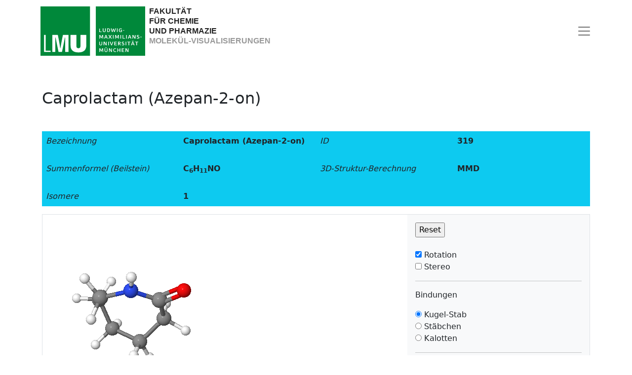

--- FILE ---
content_type: text/html; charset=utf-8
request_url: https://molvis.cup.uni-muenchen.de/3d-molekule/show-molecule/?id=319
body_size: 2508
content:
<!DOCTYPE html>
<html class="h-100">
<head>
        <meta charset="utf-8" />
    <meta name="viewport" content="width=device-width, initial-scale=1" />

    <title>Fakultät für Chemie und Pharmazie | Molekülvisualisierungen | Show Molecule</title>

    <link rel="shortcut icon" type="image/jpg" href="/site/templates//styles/bootstrap5/images/favicon.ico"/>

    <link rel="stylesheet" href="/site/templates//styles/bootstrap5/css/bootstrap.min.css" type="text/css" />
    <link rel="stylesheet" href="/site/templates//styles/bootstrap5/icons/bootstrap-icons.css" type="text/css" />
    <link rel="stylesheet" href="/site/templates//styles/bootstrap5/css/custom.css" type="text/css" />
    <script type="text/javascript" src="/site/templates//styles/bootstrap5/js/bootstrap.bundle.min.js"></script>
    <script type="text/javascript" src="/site/templates//scripts/sorttable.js"></script>
    <script type="text/javascript" src="/site/templates//scripts/JSmol/JSmol.min.js"></script>

    <script type="text/javascript">
        var Info = {
            size: "100%",
            width: 325,
            height: 350,
            use: "HTML5",
            j2sPath: "/site/templates//scripts/JSmol/j2s/",
            console: "jmolApplet0_infodiv"
        }
    </script>

</head>

<body class="d-flex flex-column h-100">

<header class="fe_header">
    <nav class="navbar fixed-top navbar-light" style="background-color: #fff;" role="navigation">
        <div class="container">
            <a class="navbar-brand" href="https://molvis.cup.uni-muenchen.de">
                <div class="fe_header_image">
                    <img src="/site/templates//styles/bootstrap5/images/Logo_LMU.svg" alt="Startseite" />
                </div>
                <div class="fe_header_title">
                    Fakultät <br />
                    für Chemie<br />
                    und Pharmazie<br />
                    <span style="color: #999">Molekül-Visualisierungen</span>
                </div>
            </a>
            <button class="btn navbar-toggler border-0 p-0" type="button" data-bs-toggle="offcanvas" data-bs-target="#navMain" aria-controls="navMain">
                <span class="navbar-toggler-icon"></span>
            </button>
            <div class="offcanvas offcanvas-end" style="background-color: #00883A;" tabindex="-1" id="navMain" aria-labelledby="navMainLabel">
                <div class="offcanvas-header">
                    <h4 class="offcanvas-title text-white" id="navMainLabel">Navigation</h4>
                    <button type="button" class="btn-close btn-close-white" aria-label="Close" data-bs-dismiss="offcanvas" aria-label="close"></button>
                </div>
                <div class="offcanvas-body text-white">
                    <ul class="navbar-nav">
<li class="nav-item" style="padding-left: 0rem; padding-bottom: 1rem; font-size: 1.3rem;;">
<a class="nav-link text-white" href="/">Home</a>
<ul class="navbar-nav">
<li class="nav-item" style="padding-left: 0.3rem; padding-bottom: 0.2rem; font-size: 1.1rem;  border-top: 1px solid #ccc;;">
<a class="nav-link text-white" href="/3d-molekule/">3D-Strukturen</a>
<ul class="navbar-nav">
<li class="nav-item" style="padding-left: 0.6rem; padding-bottom: 0.2rem; font-size: 0.9rem;;">
<a class="nav-link text-white" href="/3d-molekule/isomere/">Spezielle 3D-Darstellungen</a>
</li>
<li class="nav-item" style="padding-left: 0.6rem; padding-bottom: 0.2rem; font-size: 0.9rem;;">
<a class="nav-link text-white" href="/3d-molekule/erlaeuterungen/">Erläuterungen</a>
</li>
</ul>
</li>
<li class="nav-item" style="padding-left: 0.3rem; padding-bottom: 0.2rem; font-size: 1.1rem;  border-top: 1px solid #ccc;;">
<a class="nav-link text-white" href="/mol-vibration/">Mol. Vibrations</a>
</li>
<li class="nav-item" style="padding-left: 0.3rem; padding-bottom: 0.2rem; font-size: 1.1rem;  border-top: 1px solid #ccc;;">
<a class="nav-link text-white" href="/fmo-3d/">Mol. Orbitals</a>
</li>
<li class="nav-item" style="padding-left: 0.3rem; padding-bottom: 0.2rem; font-size: 1.1rem;  border-top: 1px solid #ccc;;">
<a class="nav-link text-white" href="/wthmo/">wfppp Berechnungen</a>
</li>
<li class="nav-item" style="padding-left: 0.3rem; padding-bottom: 0.2rem; font-size: 1.1rem;  border-top: 1px solid #ccc;;">
<a class="nav-link text-white" href="/lonet/">LoNet</a>
<ul class="navbar-nav">
<li class="nav-item" style="padding-left: 0.6rem; padding-bottom: 0.2rem; font-size: 0.9rem;;">
<a class="nav-link text-white" href="/lonet/atp-synthase/">ATP-Synthase</a>
</li>
<li class="nav-item" style="padding-left: 0.6rem; padding-bottom: 0.2rem; font-size: 0.9rem;;">
<a class="nav-link text-white" href="/lonet/desoxyribonukleinsaure-dna/">DNA</a>
</li>
<li class="nav-item" style="padding-left: 0.6rem; padding-bottom: 0.2rem; font-size: 0.9rem;;">
<a class="nav-link text-white" href="/lonet/enantiomere/">Enantiomere</a>
</li>
<li class="nav-item" style="padding-left: 0.6rem; padding-bottom: 0.2rem; font-size: 0.9rem;;">
<a class="nav-link text-white" href="/lonet/markownikow/">Markownikow</a>
</li>
<li class="nav-item" style="padding-left: 0.6rem; padding-bottom: 0.2rem; font-size: 0.9rem;;">
<a class="nav-link text-white" href="/lonet/reaktionsmechanismen/">Reaktionsmechanismen</a>
</li>
<li class="nav-item" style="padding-left: 0.6rem; padding-bottom: 0.2rem; font-size: 0.9rem;;">
<a class="nav-link text-white" href="/lonet/reverse-transkriptase/">Reverse Transkriptase</a>
</li>
</ul>
</li>
<li class="nav-item" style="padding-left: 0.3rem; padding-bottom: 0.2rem; font-size: 1.1rem;  border-top: 1px solid #ccc;;">
<a class="nav-link text-white" href="/jmol-tutorial/">Tutorials</a>
<ul class="navbar-nav">
<li class="nav-item" style="padding-left: 0.6rem; padding-bottom: 0.2rem; font-size: 0.9rem;;">
<a class="nav-link text-white" href="/jmol-tutorial/shmo/">SHMO</a>
</li>
<li class="nav-item" style="padding-left: 0.6rem; padding-bottom: 0.2rem; font-size: 0.9rem;;">
<a class="nav-link text-white" href="/jmol-tutorial/wfppp/">WFPPP</a>
</li>
<li class="nav-item" style="padding-left: 0.6rem; padding-bottom: 0.2rem; font-size: 0.9rem;;">
<a class="nav-link text-white" href="/jmol-tutorial/jmol-tutorial/">JSmol-Tutorial</a>
</li>
</ul>
</li>
<li class="nav-item" style="padding-left: 0.3rem; padding-bottom: 0.2rem; font-size: 1.1rem;  border-top: 1px solid #ccc;;">
<a class="nav-link text-white" href="/site-map/">Site Map</a>
</li>
</ul>
</li>
</ul>
                </div>
            </div>
        </div>
    </nav>
</header>

<main class="flex-shrink-0 mb-5">
    <div class="container">
    <h1 class="mb-5"><p>Caprolactam (Azepan-2-on)</p>
</h1>

    <div class="row bg-info mt-3 mx-0">
        <div class="col-md-3 p-2"><em>Bezeichnung</em></div>
        <div class="col-md-3 p-2"><strong><p>Caprolactam (Azepan-2-on)</p>
</strong></div>
        <div class="col-md-3 p-2"><em>ID</em></div>
        <div class="col-md-3 p-2"><strong>319</strong></div>
    </div>
    <div class="row bg-info mx-0">
            <div class="col-md-3 p-2"><em>Summenformel (Beilstein)</em></div>
            <div class="col-md-3 p-2"><strong><p>C<sub>6</sub>H<sub>11</sub>NO</p>
</strong></div>
            <div class="col-md-3 p-2"><em>3D-Struktur-Berechnung</em></div>
            <div class="col-md-3 p-2"><strong>MMD</strong></div>
    </div>
     <div class="row bg-info mb-3 mx-0">
            <div class="col-md-3 p-2"><em>Isomere</em></div>
            <div class="col-md-3 p-2"><strong>1</strong></div>
    </div>

        <div class="row mx-0 mb-3 border">
            <div class="col-md-8 p-3">
                                                            <script type="text/javascript">
jmolApplet0 = Jmol.getApplet("jmolApplet0", Info);
Jmol.script(jmolApplet0, "load /site/templates/molfiles/caprolactam.mol.tmp; wireframe 0.1; spacefill 20% spacefill on; background white; zoom 120; stereo off; set spinX 20; set spinY 0; set spinZ 0; spin on; select all; label %C; set labelalignment center; set labeloffset 0 0; color label black; font label 15 sanserif bold; ; ");
</script>
<p style="font-size: 0.8em; color: #ccc">caprolactam.mol</p>
            </div>
            <div class="col-md-4 p-3 bg-light">
                    <script type="text/javascript">
Jmol.jmolButton("jmolApplet0", "reset; zoom 120; spin on;", "Reset");
</script>
<br /><br />
<script type="text/javascript">
Jmol.jmolCheckbox("jmolApplet0", "spin on", "spin off", " &nbsp;Rotation", "ischecked");
</script>
<br />
<script type="text/javascript">
Jmol.jmolCheckbox("jmolApplet0", "stereo REDCYAN", "stereo off", " &nbsp;Stereo", "");
</script>
<hr />
<p>Bindungen</p>
<script type="text/javascript">
Jmol.jmolRadioGroup("jmolApplet0", [["spacefill 20% spacefill on; wireframe 0.1", "&nbsp;Kugel-Stab", "isChecked"], ["spacefill off; wireframe 0.2", "&nbsp;Stäbchen"], ["spacefill on; wireframe 0.2", "&nbsp;Kalotten"]], "<br />")
</script>
<hr />
<script type="text/javascript">
Jmol.jmolCheckbox("jmolApplet0", "label %e %C;", "label off;", " &nbsp;Elementsymbole", "");
</script>
<hr />
<p>Maus-Steuerung</p>
<ul class="list-inline"><li><em>Links</em> Bewegen</li><li><em>Mausrad</em> Zoomen</li><li><em>Rechts</em> Menu</li></ul>            </div>
        </div>

    </div> <!-- container -->
</main> <!-- grid-container main -->

<footer class="fe_footer mt-auto py-5">
    <div class="container">
        <div class="row">
            <div class="col">
                <a href="http://www.cup.lmu.de/de/footer/impressum" title="Impressum">Impressum</a> &middot;
                <a href="http://www.cup.lmu.de/de/footer/datenschutz" title="Datenschutz">Datenschutz</a>
            </div>
        </div>
    </div>
</footer>

<script>

     /* Shrink header on scroll */
    document.addEventListener("scroll", (event) => {
        var headerElements = document.getElementsByTagName('header');
        if (document.body.scrollTop > 80 || document.documentElement.scrollTop > 80) {
            headerElements[0].classList.add('shrink');
        } else {
            headerElements[0].classList.remove('shrink');
        }
    });

</script>

</body>
</html>

--- FILE ---
content_type: text/css
request_url: https://molvis.cup.uni-muenchen.de/site/templates//styles/bootstrap5/css/custom.css
body_size: 811
content:
/* Custom page CSS */


/* basic styles */

pre {
    background: #eee; padding: 0.5em;
    border:  1px solid #ccc;
}

a {
    text-decoration: none;
    color: #00883A;
}

a:hover {
    text-decoration: underline;
    color: #00883A;
}

h1 {
    font-size: 2rem;
}

h2 {
    font-size: 1.4rem;
}

h3 {
    font-size: 1.2rem;
}

h4 {
    font-size: 1.05rem;
}

p.pagination-info {
    color: #6c757d;
    font-size: .875rem;
    text-align: right;
    margin-top: -10px !important;

}

.redback {
    background-color: red;
}

.redborder {
    border: 2px solid red;
}


table.sortable thead {
    background-color:#eee;
    color:#666666;
    font-weight: bold;
    cursor: default;
}

/* Header */

.fe_header {
    transition: all 0.8s ease-in-out;
    -webkit-transition: all 0.8s ease-in-out;
    -moz-transition: all 0.8s ease-in-out;
    clear: both;
    z-index: 10000;
 }

.fe_header_image {
    float: left;
    width: 150px;
}

.fe_header_image img {
    height: 67px;
}

.fe_header_title {
    float: left;
    color: #232323;
    text-transform: uppercase;
    font-size: 0.85rem;
    font-family: Roboto-bold,sans-serif;
    font-weight: 700;
    -webkit-font-smoothing: antialiased;
    line-height: 1.3em;
}

@media (min-width: 768px) {

    .fe_header_image {
        float: left;
        width: 220px;
    }

    .fe_header_image img {
        height: 100px;
    }

    .fe_header_title {
        float: left;
        color: #232323;
        text-transform: uppercase;
        font-size: 1rem;
        font-family: Roboto-bold,sans-serif;
        font-weight: 700;
        -webkit-font-smoothing: antialiased;
        line-height: 1.3em;
    }

}

.fe_header_link {
    color: #000 !important;
    font-weight: 500;
}

.fe_header_link:hover {
    color: #00883A !important;
}

.shrink .fe_header_image {
    width: 132px;
}

.shrink .fe_header_image img {
    height: 60px;
}

.shrink .fe_header_title {
    font-size: .7rem;
}

/* Main content */

main > .container-fluid {
    padding: 70px 15px 0;
    font-size: 0.9rem;
}

main > .container {
    padding: 180px 15px 0;
}

main.img {
    max-width: 90%;
}

/* Footer */

.fe_footer {
    font-size: 1rem;
    color: #c0c1c3;
    background: #232323 url(footer-bg.svg) -45% no-repeat;
    background-size: 150% 150%;
}

.fe_footer a {
    text-decoration: none;
    color: #c0c1c3;
}

.fe_footer a:hover {
    text-decoration: underline;
}


--- FILE ---
content_type: text/javascript
request_url: https://molvis.cup.uni-muenchen.de/site/templates//scripts/JSmol/j2s//J/thread/SpinThread.js
body_size: 1599
content:
Clazz.declarePackage ("J.thread");
Clazz.load (["J.thread.JmolThread"], "J.thread.SpinThread", ["JU.Logger"], function () {
c$ = Clazz.decorateAsClass (function () {
this.transformManager = null;
this.endDegrees = 0;
this.endPositions = null;
this.dihedralList = null;
this.nDegrees = 0;
this.bsAtoms = null;
this.isNav = false;
this.isGesture = false;
this.myFps = 0;
this.angle = 0;
this.haveNotified = false;
this.index = 0;
this.bsBranches = null;
this.isDone = false;
this.m4 = null;
Clazz.instantialize (this, arguments);
}, J.thread, "SpinThread", J.thread.JmolThread);
Clazz.overrideMethod (c$, "setManager", 
function (manager, vwr, params) {
this.transformManager = manager;
this.setViewer (vwr, "SpinThread");
var options = params;
if (options == null) {
this.isNav = true;
} else {
this.endDegrees = (options[0]).floatValue ();
this.endPositions = options[1];
this.dihedralList = options[2];
if (this.dihedralList != null) this.bsBranches = vwr.ms.getBsBranches (this.dihedralList);
this.bsAtoms = options[3];
this.isGesture = (options[4] != null);
}return 0;
}, "~O,JV.Viewer,~O");
Clazz.overrideMethod (c$, "run1", 
function (mode) {
while (true) switch (mode) {
case -1:
this.myFps = (this.isNav ? this.transformManager.navFps : this.transformManager.spinFps);
this.vwr.g.setB (this.isNav ? "_navigating" : "_spinning", true);
this.haveReference = true;
this.vwr.startHoverWatcher (false);
mode = 0;
break;
case 0:
if (this.isReset || this.checkInterrupted (this.transformManager.spinThread)) {
mode = -2;
break;
}if (this.isNav && this.myFps != this.transformManager.navFps) {
this.myFps = this.transformManager.navFps;
this.index = 0;
this.startTime = System.currentTimeMillis ();
} else if (!this.isNav && this.myFps != this.transformManager.spinFps && this.bsAtoms == null) {
this.myFps = this.transformManager.spinFps;
this.index = 0;
this.startTime = System.currentTimeMillis ();
}if (this.myFps == 0 || !(this.isNav ? this.transformManager.navOn : this.transformManager.spinOn)) {
mode = -2;
break;
}var refreshNeeded = (this.endDegrees >= 1e10 ? true : this.isNav ? this.transformManager.navX != 0 || this.transformManager.navY != 0 || this.transformManager.navZ != 0 : this.transformManager.isSpinInternal && this.transformManager.internalRotationAxis.angle != 0 || this.transformManager.isSpinFixed && this.transformManager.fixedRotationAxis.angle != 0 || !this.transformManager.isSpinFixed && !this.transformManager.isSpinInternal && (this.transformManager.spinX != 0 || this.transformManager.spinY != 0 || this.transformManager.spinZ != 0));
this.targetTime = Clazz.floatToLong (++this.index * 1000 / this.myFps);
this.currentTime = System.currentTimeMillis () - this.startTime;
this.sleepTime = (this.targetTime - this.currentTime);
if (this.sleepTime < 0) {
if (!this.haveNotified) JU.Logger.info ("spinFPS is set too fast (" + this.myFps + ") -- can't keep up!");
this.haveNotified = true;
this.startTime -= this.sleepTime;
this.sleepTime = 0;
}var isInMotion = (this.bsAtoms == null && this.vwr.getInMotion (false));
if (isInMotion) {
if (this.isGesture) {
mode = -2;
break;
}this.sleepTime += 1000;
}if (refreshNeeded && !isInMotion && (this.transformManager.spinOn || this.transformManager.navOn)) this.doTransform ();
mode = 1;
break;
case 1:
while (!this.checkInterrupted (this.transformManager.spinThread) && !this.vwr.getRefreshing ()) if (!this.runSleep (10, 1)) return;

if (this.bsAtoms != null || this.vwr.g.waitForMoveTo && this.endDegrees != 3.4028235E38) this.vwr.requestRepaintAndWait ("spin thread");
 else this.vwr.refresh (1, "SpinThread");
if (this.endDegrees >= 1e10 ? this.nDegrees / this.endDegrees > 0.99 : !this.isNav && this.endDegrees >= 0 ? this.nDegrees >= this.endDegrees - 0.001 : -this.nDegrees <= this.endDegrees + 0.001) {
this.isDone = true;
this.transformManager.setSpinOff ();
}if (!this.runSleep (this.sleepTime, 0)) return;
mode = 0;
break;
case -2:
if (this.dihedralList != null) {
this.vwr.setDihedrals (this.dihedralList, this.bsBranches, 0);
} else if (this.bsAtoms != null && this.endPositions != null) {
this.vwr.setAtomCoords (this.bsAtoms, 1145047050, this.endPositions);
this.bsAtoms = null;
this.endPositions = null;
}if (!this.isReset) {
this.transformManager.setSpinOff ();
this.vwr.startHoverWatcher (true);
}this.stopped = !this.isDone;
this.resumeEval ();
this.stopped = true;
return;
}

}, "~N");
Clazz.defineMethod (c$, "doTransform", 
 function () {
if (this.dihedralList != null) {
var f = 1 / this.myFps / this.endDegrees;
this.vwr.setDihedrals (this.dihedralList, this.bsBranches, f);
this.nDegrees += 1 / this.myFps;
} else if (this.isNav) {
this.transformManager.setNavigationOffsetRelative ();
} else if (this.transformManager.isSpinInternal || this.transformManager.isSpinFixed) {
this.angle = (this.transformManager.isSpinInternal ? this.transformManager.internalRotationAxis : this.transformManager.fixedRotationAxis).angle / this.myFps;
if (this.transformManager.isSpinInternal) {
this.transformManager.rotateAxisAngleRadiansInternal (this.angle, this.bsAtoms, this.m4);
} else {
this.transformManager.rotateAxisAngleRadiansFixed (this.angle, this.bsAtoms);
}this.nDegrees += Math.abs (this.angle * 57.29577951308232);
} else {
if (this.transformManager.spinX != 0) {
this.transformManager.rotateXRadians (this.transformManager.spinX * 0.017453292 / this.myFps, null);
}if (this.transformManager.spinY != 0) {
this.transformManager.rotateYRadians (this.transformManager.spinY * 0.017453292 / this.myFps, null);
}if (this.transformManager.spinZ != 0) {
this.transformManager.rotateZRadians (this.transformManager.spinZ * 0.017453292 / this.myFps);
}}});
});


--- FILE ---
content_type: text/javascript
request_url: https://molvis.cup.uni-muenchen.de/site/templates//scripts/JSmol/j2s//core/coretext.z.js
body_size: 17039
content:
(function(E,F,G,H,m,I,n,p,r,t,s,h,K,B,L,C,w,z,u,y,v,M,N,O,P,Q,D,R,S,T,x,U,V,W,X,Y,Z,$,aa,ba,ca,da,ea,fa,ga,ha,ia,ja,ka,la,ma,na,oa,pa,qa,ra,sa,ta,f,j){n("JM");r(null,"JM.Text","java.lang.Float javajs.awt.Font JU.PT J.shape.Shape JU.C $.Txt JV.JC".split(" "),function(){c$=s(function(){this.doFormatText=this.isEcho=!1;this.font=this.lines=null;this.textHeight=this.textWidth=this.offsetY=this.offsetX=this.lineHeight=this.descent=this.ascent=this.fid=0;this.image=this.vwr=this.widths=this.textUnformatted=
this.text=null;this.imageScale=1;this.y0=this.yAdj=this.xAdj=this.boxYoff2=0;this.pointerPt=null;this.isLabelOrHover=!1;this.script=this.target=this.xyz=null;this.atomY=this.atomX=this.valign=this.align=this.fontScale=this.pointer=this.bgcolix=this.colix=0;this.atomZ=2147483647;this.movableZ=this.movableY=this.movableX=0;this.movableZPercent=this.movableYPercent=this.movableXPercent=2147483647;this.z=1;this.zSlab=-2147483648;this.pymolOffset=null;this.windowHeight=this.windowWidth=0;this.adjustForWindow=
!1;this.boxY=this.boxX=this.boxHeight=this.boxWidth=0;this.modelIndex=-1;this.visible=!0;this.hidden=!1;this.boxXY=null;this.scalePixelsPerMicron=0;t(this,arguments)},JM,"Text");f(c$,"setOffset",function(a){this.offsetX=JV.JC.getXOffset(a);this.offsetY=JV.JC.getYOffset(a);this.pymolOffset=null;this.valign=3},"~N");B(c$,function(){this.boxXY=u(5,0)});c$.newLabel=f(c$,"newLabel",function(a,b,c,d,e,g,f){var k=new JM.Text;k.vwr=a;k.set(b,d,g,!0,f);k.setText(c);k.bgcolix=e;return k},"JV.Viewer,javajs.awt.Font,~S,~N,~N,~N,~N");
c$.newEcho=f(c$,"newEcho",function(a,b,c,d,e,g,f){var k=new JM.Text;k.vwr=a;k.isEcho=!0;k.set(b,d,g,!1,f);k.target=c;k.valign=e;k.z=2;k.zSlab=-2147483648;return k},"JV.Viewer,javajs.awt.Font,~S,~N,~N,~N,~N");f(c$,"set",function(a,b,c,d,e){this.scalePixelsPerMicron=e;this.isLabelOrHover=d;this.colix=b;this.align=c;this.setFont(a,d)},"javajs.awt.Font,~N,~N,~B,~N");f(c$,"getFontMetrics",function(){this.descent=this.font.getDescent();this.ascent=this.font.getAscent();this.lineHeight=this.ascent+this.descent});
f(c$,"setFontFromFid",function(a){this.fid!=a&&(this.fontScale=0,this.setFont(javajs.awt.Font.getFont3D(a),!0))},"~N");f(c$,"setText",function(a){null!=this.image&&this.getFontMetrics();this.image=null;null!=a&&0==a.length&&(a=null);null!=this.text&&this.text.equals(a)||(this.text=this.textUnformatted=a,(this.doFormatText=this.isEcho&&null!=a&&(0<=a.indexOf("%{")||0<=a.indexOf("@{")))||this.recalc())},"~S");f(c$,"setImage",function(a){this.image=a;this.recalc()},"~O");f(c$,"setScale",function(a){this.imageScale=
a;this.recalc()},"~N");f(c$,"setFont",function(a,b){this.font=a;null!=this.font&&(this.getFontMetrics(),b&&(this.fid=this.font.fid,this.recalc()))},"javajs.awt.Font,~B");f(c$,"setFontScale",function(a){this.fontScale!=a&&(this.fontScale=a,0!=this.fontScale&&this.setFont(this.vwr.gdata.getFont3DScaled(this.font,a),!0))},"~N");f(c$,"recalc",function(){if(null!=this.image)this.textWidth=this.textHeight=0,this.boxWidth=this.vwr.apiPlatform.getImageWidth(this.image)*this.fontScale*this.imageScale,this.boxHeight=
this.vwr.apiPlatform.getImageHeight(this.image)*this.fontScale*this.imageScale,this.ascent=0;else if(null==this.text)this.widths=this.lines=this.text=null;else if(null!=this.font){this.lines=JU.PT.split(this.text,0<=this.text.indexOf("\n")?"\n":"|");this.textWidth=0;this.widths=w(this.lines.length,0);for(var a=this.lines.length;0<=--a;)this.textWidth=Math.max(this.textWidth,this.widths[a]=this.stringWidth(this.lines[a]));this.textHeight=this.lines.length*this.lineHeight;this.boxWidth=this.textWidth+
(2<=this.fontScale?16:8);this.boxHeight=this.textHeight+(2<=this.fontScale?16:8)}});f(c$,"setPosition",function(a,b,c,d){null==d?d=this.boxXY:this.boxXY=d;this.setWindow(this.vwr.gdata.width,this.vwr.gdata.height,a);0!=a&&0!=this.scalePixelsPerMicron?this.setFontScale(a/this.scalePixelsPerMicron):this.fontScale!=b&&this.setFontScale(b);this.doFormatText&&(this.text=this.isEcho?JU.Txt.formatText(this.vwr,this.textUnformatted):this.textUnformatted,this.recalc());a=this.offsetX*b;b*=this.offsetY;this.xAdj=
2<=this.fontScale?8:4;this.yAdj=this.ascent-this.lineHeight+this.xAdj;if(this.isLabelOrHover||null!=this.pymolOffset){d[0]=this.movableX;d[1]=this.movableY;null!=this.pymolOffset&&2!=this.pymolOffset[0]&&3!=this.pymolOffset[0]?(c=this.vwr.tm.scaleToScreen(this.z,1E3),a=this.pymolOffset[3],a=(0>a?-1:1)*Math.max(0,Math.abs(a)-1)*c,this.z-=h(a),c=this.vwr.tm.scaleToScreen(this.z,1E3),a=this.getPymolXYOffset(this.pymolOffset[1],this.textWidth,c),b=this.ascent-this.descent,b=-this.getPymolXYOffset(-this.pymolOffset[2],
b,c)-m((this.textHeight+b)/2),1==this.pymolOffset[0]&&(b-=this.descent),this.xAdj=2<=this.fontScale?8:4,this.yAdj=-this.descent,d[0]=this.movableX-this.xAdj,d[1]=this.movableY-this.yAdj,c=!0,this.boxYoff2=-2):this.boxYoff2=0;if(null==this.pymolOffset)switch(this.align){case 8:a=b=0;break;case 12:d[0]-=this.boxWidth;case 4:b=0}JM.Text.setBoxXY(this.boxWidth,this.boxHeight,a,b,d,c)}else this.setPos(this.fontScale);this.boxX=d[0];this.boxY=d[1];this.adjustForWindow&&this.setBoxOffsetsInWindow(0,this.isLabelOrHover?
16*this.fontScale+this.lineHeight:0,this.boxY-this.textHeight);this.y0=this.boxY+this.yAdj},"~N,~N,~B,~A");f(c$,"getPymolXYOffset",function(a,b,c){var d=-1>a?-1:1<a?0:(a-1)/2;return d*b+(-1>a||1<a?a+(0>a?1:-1):0)*c},"~N,~N,~N");f(c$,"setPos",function(a){var b,c,d,e=null!=this.xyz;3==this.valign||4==this.valign?b=d=c=(2147483647!=this.movableXPercent?m(this.movableXPercent*this.windowWidth/100):e?this.movableX:this.movableX*a)+this.offsetX*a:(b=5*a,c=m(this.windowWidth/2),d=this.windowWidth-b);this.boxXY[0]=
b;switch(this.align){case 8:this.boxXY[0]=c-this.boxWidth/2;break;case 12:this.boxXY[0]=d-this.boxWidth}this.boxXY[1]=0;switch(this.valign){case 0:break;case 2:this.boxXY[1]=m(this.windowHeight/2);break;case 1:this.boxXY[1]=this.windowHeight;break;default:b=2147483647!=this.movableYPercent?m(this.movableYPercent*this.windowHeight/100):e?this.movableY:this.movableY*a,this.boxXY[1]=(e?b:this.windowHeight-b)+this.offsetY*a}8==this.align?this.boxXY[1]-=(null!=this.image?this.boxHeight:null!=this.xyz?
this.boxHeight:this.ascent-this.boxHeight)/2:null!=this.image?this.boxXY[1]-=0:null!=this.xyz&&(this.boxXY[1]-=m(this.ascent/2))},"~N");c$.setBoxXY=f(c$,"setBoxXY",function(a,b,c,d,e,g){var f;0<c||g?f=c:(f=-a,f=0==c?f/2:f+c);e[0]+=f;e[1]+=g||0<d?-b-d:0==d?-b/2:-d;e[2]=a;e[3]=b},"~N,~N,~N,~N,~A,~B");f(c$,"stringWidth",function(a){var b=0,c=1;if(null==a)return 0;if(0>a.indexOf("<su")&&0>a.indexOf("<color"))return this.font.stringWidth(a);for(var d=a.length,e,g=0;g<d;g++){if("<"==a.charAt(g)){if(g+8<=
d&&(a.substring(g,g+7).equals("<color ")||a.substring(g,g+8).equals("</color>"))){var f=a.indexOf(">",g);if(0<=f){g=f;continue}}if(g+5<=d&&((e=a.substring(g,g+5)).equals("<sub>")||e.equals("<sup>"))){g+=4;c=1;continue}if(g+6<=d&&((e=a.substring(g,g+6)).equals("</sub>")||e.equals("</sup>"))){g+=5;c=1;continue}}b+=this.font.stringWidth(a.substring(g,g+1))*c}return b},"~S");f(c$,"setXYA",function(a,b){if(0==b){a[2]=this.boxX;switch(this.align){case 8:a[2]+=this.boxWidth/2;break;case 12:a[2]+=this.boxWidth-
this.xAdj;break;default:a[2]+=this.xAdj}a[0]=a[2];a[1]=this.y0}switch(this.align){case 8:a[0]=a[2]-m(this.widths[b]/2);break;case 12:a[0]=a[2]-this.widths[b]}a[1]+=this.lineHeight},"~A,~N");f(c$,"appendFontCmd",function(a){a.append("  "+J.shape.Shape.getFontCommand("echo",this.font));0<this.scalePixelsPerMicron&&a.append(" "+1E4/this.scalePixelsPerMicron)},"JU.SB");f(c$,"setScalePixelsPerMicron",function(a){this.fontScale=0;this.scalePixelsPerMicron=a},"~N");f(c$,"setXYZ",function(a,b){this.xyz=a;
null==a&&(this.zSlab=-2147483648);b&&(this.valign=null==a?3:4,this.adjustForWindow=null==a)},"JU.P3,~B");f(c$,"setTranslucent",function(a,b){b?0!=this.bgcolix&&(this.bgcolix=JU.C.getColixTranslucent3(this.bgcolix,!Float.isNaN(a),a)):this.colix=JU.C.getColixTranslucent3(this.colix,!Float.isNaN(a),a)},"~N,~B");f(c$,"setMovableX",function(a){this.valign=4==this.valign?4:3;this.movableX=a;this.movableXPercent=2147483647},"~N");f(c$,"setMovableY",function(a){this.valign=4==this.valign?4:3;this.movableY=
a;this.movableYPercent=2147483647},"~N");f(c$,"setMovableXPercent",function(a){this.valign=4==this.valign?4:3;this.movableX=2147483647;this.movableXPercent=a},"~N");f(c$,"setMovableYPercent",function(a){this.valign=4==this.valign?4:3;this.movableY=2147483647;this.movableYPercent=a},"~N");f(c$,"setMovableZPercent",function(a){4!=this.valign&&(this.valign=3);this.movableZ=2147483647;this.movableZPercent=a},"~N");f(c$,"setZs",function(a,b){this.z=a;this.zSlab=b},"~N,~N");f(c$,"setXYZs",function(a,b,
c,d){this.setMovableX(a);this.setMovableY(b);this.setZs(c,d)},"~N,~N,~N,~N");f(c$,"setScript",function(a){this.script=null==a||0==a.length?null:a},"~S");f(c$,"setAlignmentLCR",function(a){return"left".equals(a)?this.setAlignment(4):"center".equals(a)?this.setAlignment(8):"right".equals(a)?this.setAlignment(12):!1},"~S");f(c$,"setAlignment",function(a){this.align!=a&&(this.align=a,this.recalc());return!0},"~N");f(c$,"setBoxOffsetsInWindow",function(a,b,c){var d=this.boxWidth+a,e=this.boxX;e+d>this.windowWidth&&
(e=this.windowWidth-d);e<a&&(e=a);this.boxX=e;a=this.boxHeight;c+a>this.windowHeight&&(c=this.windowHeight-a);c<b&&(c=b);this.boxY=c},"~N,~N,~N");f(c$,"setWindow",function(a,b,c){this.windowWidth=a;this.windowHeight=b;null==this.pymolOffset&&(0>this.scalePixelsPerMicron&&0!=c)&&this.setScalePixelsPerMicron(c)},"~N,~N,~N");f(c$,"checkObjectClicked",function(a,b,c,d){if(this.hidden||null==this.script||0<=this.modelIndex&&!d.get(this.modelIndex))return!1;a&&(b<<=1,c<<=1);return b>=this.boxX&&b<=this.boxX+
this.boxWidth&&c>=this.boxY&&c<=this.boxY+this.boxHeight},"~B,~N,~N,JU.BS");f(c$,"getPymolScreenOffset",function(a,b,c,d,e){var g=this.pymolOffset[0];null!=a&&1==Math.abs(g)%2?d.setT(a):d.set(0,0,0);d.add3(this.pymolOffset[4],this.pymolOffset[5],this.pymolOffset[6]);this.vwr.tm.transformPtScr(d,b);if(2==g||3==g)b.x+=this.pymolOffset[1],b.y+=this.pymolOffset[2],b.z+=this.pymolOffset[3];this.setXYZs(b.x,b.y,b.z,c);this.setScalePixelsPerMicron(e)},"JU.P3,JU.P3i,~N,JU.P3,~N")});n("J.shape");r(["J.shape.Shape",
"java.util.Hashtable"],"J.shape.TextShape",["JU.P3","$.PT","JU.C","$.Logger"],function(){c$=s(function(){this.currentBgColor=this.currentColor=this.currentFont=this.currentObject=this.objects=null;this.currentBgTranslucentLevel=this.currentTranslucentLevel=0;this.thisID=null;this.isAll=this.isHover=!1;t(this,arguments)},J.shape,"TextShape",J.shape.Shape);v(c$,function(){this.objects=new java.util.Hashtable});f(c$,"setPropTS",function(a,b,c){if("text"===a)if(a=b,null!=this.currentObject)this.currentObject.setText(a);
else{if(this.isAll){var d;for(c=this.objects.values().iterator();c.hasNext()&&((d=c.next())||1);)d.setText(a)}}else if("font"===a)if(this.currentFont=b,null!=this.currentObject)this.currentObject.setFont(this.currentFont,!0),this.currentObject.setFontScale(0);else{if(this.isAll)for(c=this.objects.values().iterator();c.hasNext()&&((d=c.next())||1);)d.setFont(this.currentFont,!0)}else if("allOff"===a)this.currentObject=null,this.isAll=!0,this.objects=new java.util.Hashtable;else if("delete"===a)if(null!=
this.currentObject)this.objects.remove(this.currentObject.target),this.currentObject=null;else{if(this.isAll||null!=this.thisID)for(c=this.objects.values().iterator();c.hasNext();)a=c.next(),(this.isAll||JU.PT.isMatch(a.target.toUpperCase(),this.thisID,!0,!0))&&c.remove()}else if("off"===a)this.isAll&&(this.objects=new java.util.Hashtable,this.isAll=!1,this.currentObject=null),null!=this.currentObject&&(this.objects.remove(this.currentObject.target),this.currentObject=null);else if("model"===a)if(b=
b.intValue(),null!=this.currentObject)this.currentObject.modelIndex=b;else{if(this.isAll)for(c=this.objects.values().iterator();c.hasNext()&&((d=c.next())||1);)d.modelIndex=b}else if("align"===a)if(null!=this.currentObject)this.currentObject.setAlignmentLCR(b)||JU.Logger.error("unrecognized align:"+b);else{if(this.isAll){var e;for(d=this.objects.values().iterator();d.hasNext()&&((e=d.next())||1);)e.setAlignmentLCR(b)}}else if("bgcolor"===a)if(this.currentBgColor=b,null!=this.currentObject)this.currentObject.bgcolix=
JU.C.getColixO(b);else{if(this.isAll)for(c=this.objects.values().iterator();c.hasNext();)c.next().bgcolix=JU.C.getColixO(b)}else if("color"===a)if(this.currentColor=b,null!=this.currentObject)this.currentObject.colix=JU.C.getColixO(b);else{if(this.isAll||null!=this.thisID)for(c=this.objects.values().iterator();c.hasNext();)if(a=c.next(),this.isAll||JU.PT.isMatch(a.target.toUpperCase(),this.thisID,!0,!0))a.colix=JU.C.getColixO(b)}else if("target"===a){if((this.isAll=b.equals("all"))||b.equals("none"))this.currentObject=
null}else if((d="bgtranslucency"===a)||"translucency"===a)if(b="translucent"===b,d?this.currentBgTranslucentLevel=b?this.translucentLevel:0:this.currentTranslucentLevel=b?this.translucentLevel:0,null!=this.currentObject)this.currentObject.setTranslucent(this.translucentLevel,d);else{if(this.isAll)for(c=this.objects.values().iterator();c.hasNext();)c.next().setTranslucent(this.translucentLevel,d)}else if("deleteModelAtoms"===a){b=b[2][0];for(c=this.objects.values().iterator();c.hasNext();)a=c.next(),
a.modelIndex==b?c.remove():a.modelIndex>b&&a.modelIndex--}else this.setPropS(a,b,c)},"~S,~O,JU.BS");j(c$,"getShapeState",function(){return null});j(c$,"initModelSet",function(){this.currentObject=null;this.isAll=!1});j(c$,"setModelVisibilityFlags",function(a){if(!this.isHover)for(var b,c=this.objects.values().iterator();c.hasNext()&&((b=c.next())||1);)b.visible=0>b.modelIndex||a.get(b.modelIndex)},"JU.BS");j(c$,"checkObjectClicked",function(a,b,c,d){if(this.isHover||0==c)return null;c=this.vwr.antialiased;
for(var e,g=this.objects.values().iterator();g.hasNext()&&((e=g.next())||1);)if(e.checkObjectClicked(c,a,b,d))return null!=e.script&&this.vwr.evalStringQuiet(e.script),a=new java.util.Hashtable,a.put("pt",null==e.xyz?new JU.P3:e.xyz),b=e.modelIndex,0>b&&(b=0),a.put("modelIndex",Integer.$valueOf(b)),a.put("model",this.vwr.getModelNumberDotted(b)),a.put("id",e.target),a.put("type","echo"),a;return null},"~N,~N,~N,JU.BS,~B");j(c$,"checkObjectHovered",function(a,b,c){if(this.isHover)return!1;for(var d=
!1,e=this.vwr.antialiased,g,f=this.objects.values().iterator();f.hasNext()&&((g=f.next())||1);)if(null!=g.script&&(d=!0,g.checkObjectClicked(e,a,b,c)))return this.vwr.setCursor(12),!0;d&&this.vwr.setCursor(0);return!1},"~N,~N,JU.BS")});n("J.shape");r(["J.shape.AtomShape","java.util.Hashtable","JU.P3"],"J.shape.Labels","javajs.awt.Font JU.AU $.BS $.Lst $.PT J.c.PAL JM.LabelToken $.Text JS.SV JU.BSUtil $.C JV.JC".split(" "),function(){c$=s(function(){this.bsBgColixSet=this.bsFontSet=this.labelBoxes=
this.atomLabels=this.offsets=this.fids=this.bgcolixes=this.formats=this.strings=null;this.zeroFontId=this.defaultPointer=this.defaultPaletteID=this.defaultBgcolix=this.defaultColix=this.defaultFontId=this.defaultZPos=this.defaultAlignment=this.defaultOffset=0;this.defaultsOnlyForNone=!0;this.isScaled=this.setDefaults=!1;this.scalePixelsPerMicron=0;this.ptTemp=null;this.lastPicked=this.pickedAtom=-1;this.pickedY=this.pickedX=this.pickedOffset=0;t(this,arguments)},J.shape,"Labels",J.shape.AtomShape);
v(c$,function(){this.atomLabels=new java.util.Hashtable;this.ptTemp=new JU.P3});j(c$,"initShape",function(){this.defaultFontId=this.zeroFontId=this.vwr.gdata.getFont3DFSS("SansSerif","Plain",13).fid;this.defaultBgcolix=this.defaultColix=0;this.defaultOffset=JV.JC.LABEL_DEFAULT_OFFSET;this.defaultAlignment=4;this.defaultZPos=this.defaultPointer=0;this.translucentAllowed=!1});j(c$,"setProperty",function(a,b,c){this.isActive=!0;if("setDefaults"===a)this.setDefaults=b.booleanValue();else if("color"===
a){var d=J.c.PAL.pidOf(b);b=JU.C.getColixO(b);if(!this.setDefaults){var e=this.checkColixLength(b,c.length());for(a=c.nextSetBit(0);0<=a&&a<e;a=c.nextSetBit(a+1))this.setLabelColix(a,b,d)}if(this.setDefaults||!this.defaultsOnlyForNone)this.defaultColix=b,this.defaultPaletteID=d}else if("scalereference"===a){if(null!=this.strings){a=b.floatValue();d=0==a?0:1E4/a;e=Math.min(this.ac,this.strings.length);for(a=c.nextSetBit(0);0<=a&&a<e;a=c.nextSetBit(a+1))b=this.getLabel(a),null==b?(b=JM.Text.newLabel(this.vwr,
null,this.strings[a],0,0,0,d),this.putLabel(a,b)):b.setScalePixelsPerMicron(d)}}else if("label"===a){var g=this.isPickingMode()&&1==c.cardinality()&&c.nextSetBit(0)==this.lastPicked;this.setScaling();var d=null,f=this.checkStringLength(c.length());(0!=this.defaultColix||0!=this.defaultPaletteID)&&this.checkColixLength(this.defaultColix,c.length());0!=this.defaultBgcolix&&this.checkBgColixLength(this.defaultBgcolix,c.length());if(p(b,JU.Lst)){var e=b.size(),d=x(-1,[null]),k=0;for(a=c.nextSetBit(0);0<=
a&&a<f;a=c.nextSetBit(a+1))k>=e?this.setLabel(J.shape.Labels.nullToken,"",a,!g):(d[0]=null,this.setLabel(d,JS.SV.sValue(b.get(k++)),a,!g))}else{d=null==b||0==b.length?J.shape.Labels.nullToken:x(-1,[null]);for(a=c.nextSetBit(0);0<=a&&a<this.ac;a=c.nextSetBit(a+1))this.setLabel(d,b,a,!g)}}else if(a.startsWith("label:"))this.setScaling(),this.checkStringLength(this.ac),c=a.substring(6),0==c.length&&(c=null),this.setLabel(x(-1,[null]),c,b.intValue(),!1);else if("clearBoxes"===a)this.labelBoxes=null;else if(!("translucency"===
a||"bgtranslucency"===a))if("bgcolor"===a){this.isActive=!0;null==this.bsBgColixSet&&(this.bsBgColixSet=JU.BS.newN(this.ac));d=JU.C.getColixO(b);if(!this.setDefaults){e=this.checkBgColixLength(d,c.length());for(a=c.nextSetBit(0);0<=a&&a<e;a=c.nextSetBit(a+1))this.setBgcolix(a,d)}if(this.setDefaults||!this.defaultsOnlyForNone)this.defaultBgcolix=d}else if(null==this.bsFontSet&&(this.bsFontSet=JU.BS.newN(this.ac)),"fontsize"===a)if(a=b.intValue(),0>a)this.fids=null;else{d=this.vwr.gdata.getFontFid(a);
if(!this.setDefaults)for(a=c.nextSetBit(0);0<=a&&a<this.ac;a=c.nextSetBit(a+1))this.setFont(a,d);if(this.setDefaults||!this.defaultsOnlyForNone)this.defaultFontId=d}else if("font"===a){d=b.fid;if(!this.setDefaults)for(a=c.nextSetBit(0);0<=a&&a<this.ac;a=c.nextSetBit(a+1))this.setFont(a,d);if(this.setDefaults||!this.defaultsOnlyForNone)this.defaultFontId=d}else if("offset"===a)if(p(b,Integer)){d=b.intValue();if(!this.setDefaults)for(a=c.nextSetBit(0);0<=a&&a<this.ac;a=c.nextSetBit(a+1))this.setOffsets(a,
d);if(this.setDefaults||!this.defaultsOnlyForNone)this.defaultOffset=d}else{if(!this.setDefaults)for(a=c.nextSetBit(0);0<=a&&a<this.ac;a=c.nextSetBit(a+1))this.setPymolOffset(a,b)}else if("align"===a){d=b.equalsIgnoreCase("right")?12:b.equalsIgnoreCase("center")?8:4;for(a=c.nextSetBit(0);0<=a&&a<this.ac;a=c.nextSetBit(a+1))this.setHorizAlignment(a,d);if(this.setDefaults||!this.defaultsOnlyForNone)this.defaultAlignment=d}else if("pointer"===a){d=b.intValue();if(!this.setDefaults)for(a=c.nextSetBit(0);0<=
a&&a<this.ac;a=c.nextSetBit(a+1))this.setPointer(a,d);if(this.setDefaults||!this.defaultsOnlyForNone)this.defaultPointer=d}else if("front"===a){d=b.booleanValue();if(!this.setDefaults)for(a=c.nextSetBit(0);0<=a&&a<this.ac;a=c.nextSetBit(a+1))this.setZPos(a,32,d);if(this.setDefaults||!this.defaultsOnlyForNone)this.defaultZPos=d?32:0}else if("group"===a){d=b.booleanValue();if(!this.setDefaults)for(a=c.nextSetBit(0);0<=a&&a<this.ac;a=c.nextSetBit(a+1))this.setZPos(a,16,d);if(this.setDefaults||!this.defaultsOnlyForNone)this.defaultZPos=
d?16:0}else if("display"===a||"toggleLabel"===a){e="toggleLabel"===a?0:b.booleanValue()?1:-1;null==this.mads&&(this.mads=D(this.ac,0));var A=k=f=g=null,l=this.checkStringLength(c.length()),d=this.defaultBgcolix,h=this.checkBgColixLength(d,c.length()),j=0<=e?1:-1;for(a=c.nextSetBit(0);0<=a&&a<this.ac;a=c.nextSetBit(a+1)){var m=this.atoms[a];a<l&&null!=this.strings[a]?this.mads[a]=1==e||0==e&&0>this.mads[a]?1:-1:(this.mads[a]=j,m.getGroup3(!1).equals("UNK")?(null==k&&(k=this.vwr.getStandardLabelFormat(1),
A=JM.LabelToken.compile(this.vwr,k,"\x00",null)),b=k,d=A):(null==g&&(g=this.vwr.getStandardLabelFormat(2),f=JM.LabelToken.compile(this.vwr,g,"\x00",null)),b=g,d=f),this.strings[a]=JM.LabelToken.formatLabelAtomArray(this.vwr,m,d,"\x00",null,this.ptTemp),this.formats[a]=b,this.bsSizeSet.set(a),a<h&&!this.bsBgColixSet.get(a)&&this.setBgcolix(a,this.defaultBgcolix));m.setShapeVisibility(this.vf,null!=this.strings&&a<this.strings.length&&null!=this.strings[a]&&0<=this.mads[a])}}else"pymolLabels"===a?this.setPymolLabels(b,
c):("deleteModelAtoms"===a&&(this.labelBoxes=null,d=b[2][1],e=b[2][2],this.fids=JU.AU.deleteElements(this.fids,d,e),this.bgcolixes=JU.AU.deleteElements(this.bgcolixes,d,e),this.offsets=JU.AU.deleteElements(this.offsets,d,e),this.formats=JU.AU.deleteElements(this.formats,d,e),this.strings=JU.AU.deleteElements(this.strings,d,e),JU.BSUtil.deleteBits(this.bsFontSet,c),JU.BSUtil.deleteBits(this.bsBgColixSet,c)),this.setPropAS(a,b,c))},"~S,~O,JU.BS");f(c$,"isPickingMode",function(){return 2==this.vwr.getPickingMode()&&
null!=this.labelBoxes});f(c$,"checkStringLength",function(a){a=Math.min(this.ac,a);if(null==this.strings||a>this.strings.length)this.formats=JU.AU.ensureLengthS(this.formats,a),this.strings=JU.AU.ensureLengthS(this.strings,a),null==this.bsSizeSet&&(this.bsSizeSet=JU.BS.newN(a));return a},"~N");f(c$,"checkBgColixLength",function(a,b){b=Math.min(this.ac,b);if(0==a)return null==this.bgcolixes?0:this.bgcolixes.length;if(null==this.bgcolixes||b>this.bgcolixes.length)this.bgcolixes=JU.AU.ensureLengthShort(this.bgcolixes,
b);return b},"~N,~N");f(c$,"setPymolLabels",function(a,b){this.setScaling();var c=this.checkStringLength(this.ac);this.checkColixLength(-1,c);for(var d=b.nextSetBit(0);0<=d&&d<c;d=b.nextSetBit(d+1))this.setPymolLabel(d,a.get(Integer.$valueOf(d)),null)},"java.util.Map,JU.BS");f(c$,"setPymolOffset",function(a,b){var c=this.getLabel(a);if(null==c){if(null==this.strings||a>=this.strings.length||null==this.strings[a])return;c=null!=this.bsFontSet&&this.bsFontSet.get(a)?this.fids[a]:-1;0>c&&this.setFont(a,
c=this.defaultFontId);c=JM.Text.newLabel(this.vwr,javajs.awt.Font.getFont3D(c),this.strings[a],this.getColix2(a,this.atoms[a],!1),this.getColix2(a,this.atoms[a],!0),0,this.scalePixelsPerMicron);this.setPymolLabel(a,c,this.formats[a])}c.pymolOffset=b},"~N,~A");f(c$,"setScaling",function(){this.isActive=!0;null==this.bsSizeSet&&(this.bsSizeSet=JU.BS.newN(this.ac));this.scalePixelsPerMicron=(this.isScaled=this.vwr.getBoolean(603979845))?1E4*this.vwr.getScalePixelsPerAngstrom(!1):0});f(c$,"setPymolLabel",
function(a,b,c){if(null!=b){var d=b.text,e=this.atoms[a];this.addString(e,a,d,null==c?JU.PT.rep(d,"%","%%"):c);e.setShapeVisibility(this.vf,!0);0<=b.colix&&this.setLabelColix(a,b.colix,J.c.PAL.UNKNOWN.id);this.setFont(a,b.font.fid);this.putLabel(a,b)}},"~N,JM.Text,~S");f(c$,"setLabel",function(a,b,c,d){var e=this.atoms[c],g=a[0];null==g&&(g=a[0]=JM.LabelToken.compile(this.vwr,b,"\x00",null));a=null==g?null:JM.LabelToken.formatLabelAtomArray(this.vwr,e,g,"\x00",null,this.ptTemp);e=this.addString(e,
c,a,b);d=(new Boolean(d|(e||null==a))).valueOf();e=this.getLabel(c);this.isScaled&&d?(e=JM.Text.newLabel(this.vwr,null,a,0,0,0,this.scalePixelsPerMicron),this.putLabel(c,e)):null!=e&&null!=a&&(e.setText(a),e.textUnformatted=b);d&&(this.defaultOffset!=JV.JC.LABEL_DEFAULT_OFFSET&&this.setOffsets(c,this.defaultOffset),4!=this.defaultAlignment&&this.setHorizAlignment(c,this.defaultAlignment),0!=(this.defaultZPos&32)?this.setZPos(c,32,!0):0!=(this.defaultZPos&16)&&this.setZPos(c,16,!0),0!=this.defaultPointer&&
this.setPointer(c,this.defaultPointer),(0!=this.defaultColix||0!=this.defaultPaletteID)&&this.setLabelColix(c,this.defaultColix,this.defaultPaletteID),0!=this.defaultBgcolix&&this.setBgcolix(c,this.defaultBgcolix),this.defaultFontId!=this.zeroFontId&&this.setFont(c,this.defaultFontId))},"~A,~S,~N,~B");f(c$,"addString",function(a,b,c,d){a.setShapeVisibility(this.vf,null!=c);a=null!=d;var e=null==this.strings[b];this.strings[b]=c;this.formats[b]=a&&0<=d.indexOf("%{")?c:d;this.bsSizeSet.setBitTo(b,a);
return e},"JM.Atom,~N,~S,~S");j(c$,"getProperty",function(a,b){return a.equals("offsets")?this.offsets:a.equals("label")?null!=this.strings&&b<this.strings.length&&null!=this.strings[b]?this.strings[b]:"":null},"~S,~N");f(c$,"putLabel",function(a,b){null==b?this.atomLabels.remove(Integer.$valueOf(a)):(this.atomLabels.put(Integer.$valueOf(a),b),b.textUnformatted=this.formats[a])},"~N,JM.Text");f(c$,"getLabel",function(a){return this.atomLabels.get(Integer.$valueOf(a))},"~N");f(c$,"putBox",function(a,
b){null==this.labelBoxes&&(this.labelBoxes=new java.util.Hashtable);this.labelBoxes.put(Integer.$valueOf(a),b)},"~N,~A");f(c$,"getBox",function(a){return null==this.labelBoxes?null:this.labelBoxes.get(Integer.$valueOf(a))},"~N");f(c$,"setLabelColix",function(a,b,c){this.setColixAndPalette(b,c,a);var d;if(null!=this.colixes&&null!=(d=this.getLabel(a)))d.colix=this.colixes[a]},"~N,~N,~N");f(c$,"setBgcolix",function(a,b){this.bgcolixes[a]=b;this.bsBgColixSet.setBitTo(a,0!=b);var c=this.getLabel(a);null!=
c&&(c.bgcolix=b)},"~N,~N");f(c$,"setOffsets",function(a,b){if(null==this.offsets||a>=this.offsets.length){if(b==JV.JC.LABEL_DEFAULT_OFFSET)return;this.offsets=JU.AU.ensureLengthI(this.offsets,this.ac)}this.offsets[a]=this.offsets[a]&63|b;var c=this.getLabel(a);null!=c&&c.setOffset(b)},"~N,~N");f(c$,"setHorizAlignment",function(a,b){if(null==this.offsets||a>=this.offsets.length){switch(b){case 0:case 4:return}this.offsets=JU.AU.ensureLengthI(this.offsets,this.ac)}0==b&&(b=4);this.offsets[a]=JV.JC.setHorizAlignment(this.offsets[a],
b);var c=this.getLabel(a);null!=c&&c.setAlignment(b)},"~N,~N");f(c$,"setPointer",function(a,b){if(null==this.offsets||a>=this.offsets.length){if(0==b)return;this.offsets=JU.AU.ensureLengthI(this.offsets,this.ac)}this.offsets[a]=JV.JC.setPointer(this.offsets[a],b);var c=this.getLabel(a);null!=c&&(c.pointer=b)},"~N,~N");f(c$,"setZPos",function(a,b,c){if(null==this.offsets||a>=this.offsets.length){if(!c)return;this.offsets=JU.AU.ensureLengthI(this.offsets,this.ac)}this.offsets[a]=JV.JC.setZPosition(this.offsets[a],
c?b:0)},"~N,~N,~B");f(c$,"setFont",function(a,b){if(null==this.fids||a>=this.fids.length){if(b==this.zeroFontId)return;this.fids=JU.AU.ensureLengthByte(this.fids,this.ac)}this.fids[a]=b;this.bsFontSet.set(a);var c=this.getLabel(a);null!=c&&c.setFontFromFid(b)},"~N,~N");j(c$,"setAtomClickability",function(){if(null!=this.strings)for(var a=this.strings.length;0<=--a;)null!=this.strings[a]&&(this.ms.at.length>a&&!this.ms.isAtomHidden(a))&&this.ms.at[a].setClickable(this.vf)});j(c$,"checkObjectClicked",
function(a,b){if(!this.isPickingMode())return null;var c=this.findNearestLabel(a,b);if(0>c)return null;var d=new java.util.Hashtable;d.put("type","label");d.put("atomIndex",Integer.$valueOf(c));this.lastPicked=c;return d},"~N,~N,~N,JU.BS,~B");j(c$,"checkObjectDragged",function(a,b,c,d){if(!this.isPickingMode())return!1;if(-2147483648==a)return a=this.findNearestLabel(c,d),0<=a?(this.lastPicked=this.pickedAtom=a,this.vwr.acm.setDragAtomIndex(a),this.pickedX=c,this.pickedY=d,this.pickedOffset=null==
this.offsets||this.pickedAtom>=this.offsets.length?JV.JC.LABEL_DEFAULT_OFFSET:this.offsets[this.pickedAtom],!0):!1;2147483647==a&&(this.pickedAtom=-1);if(0>this.pickedAtom)return!1;this.move2D(this.pickedAtom,c,d);return!0},"~N,~N,~N,~N,~N,JU.BS");f(c$,"findNearestLabel",function(a,b){if(null==this.labelBoxes)return-1;for(var c=3.4028235E38,d=-1,e=3.4028235E38,g=this.vwr.antialiased?2:1,f,k=this.labelBoxes.entrySet().iterator();k.hasNext()&&((f=k.next())||1);)if(this.atoms[f.getKey().intValue()].isVisible(this.vf|
9)){var h=f.getValue(),l=(a-h[0])*g,j=(b-h[1])*g;0>=l||(0>=j||l>=h[2]||j>=h[3]||h[4]>e)||(e=h[4],h=Math.min(Math.abs(l-h[2]/2),Math.abs(j-h[3]/2)),h<=c&&(c=h,d=f.getKey().intValue()))}return d},"~N,~N");f(c$,"move2D",function(a,b,c){var d=JV.JC.getXOffset(this.pickedOffset),e=JV.JC.getYOffset(this.pickedOffset),d=d+(b-this.pickedX),e=e-(c-this.pickedY);b=JV.JC.getOffset(d,e,!0);this.setOffsets(a,b)},"~N,~N,~N");f(c$,"getColix2",function(a,b,c){c?a=null==this.bgcolixes||a>=this.bgcolixes.length?0:
this.bgcolixes[a]:(a=null==this.colixes||a>=this.colixes.length?0:this.colixes[a],a=JU.C.getColixInherited(a,b.colixAtom),JU.C.isColixTranslucent(a)&&(a=JU.C.getColixTranslucent3(a,!1,0)));return a},"~N,JM.Atom,~B");c$.nullToken=c$.prototype.nullToken=x(-1,[null])});n("J.shape");r(["J.api.JmolMeasurementClient","J.shape.AtomShape","JU.Lst"],"J.shape.Measures","java.lang.Float java.util.Hashtable JU.AU $.BS $.PT $.SB JM.Measurement $.MeasurementData JU.BSUtil $.C $.Escape".split(" "),function(){c$=
s(function(){this.strFormat=this.bsSelected=null;this.mustNotBeConnected=this.mustBeConnected=!1;this.intramolecular=this.radiusData=null;this.measureAllModels=!1;this.measurementCount=0;this.mPending=this.measurements=null;this.colix=0;this.htMin=this.font3d=this.defaultTickInfo=this.tickInfo=null;this.tokAction=0;t(this,arguments)},J.shape,"Measures",J.shape.AtomShape,J.api.JmolMeasurementClient);v(c$,function(){this.measurements=new JU.Lst});j(c$,"initModelSet",function(){for(var a=this.measurements.size();0<=
--a;){var b=this.measurements.get(a);null!=b&&(b.ms=this.ms)}this.atoms=this.ms.at});j(c$,"initShape",function(){this.font3d=this.vwr.gdata.getFont3D(15)});j(c$,"setSize",function(a){this.mad=a},"~N,JU.BS");j(c$,"setProperty",function(a,b){var c;if("clearModelIndex"===a)for(var d=0;d<this.measurementCount;d++)this.measurements.get(d).setModelIndex(0);else if("color"===a)this.setColor(JU.C.getColixO(b));else if("font"===a)this.font3d=b;else if("hideAll"===a)this.showHide(b.booleanValue());else if("pending"===
a)this.mPending=b,null!=this.mPending&&1<this.mPending.count&&this.vwr.setStatusMeasuring("measurePending",this.mPending.count,J.shape.Measures.getMessage(this.mPending,!1),this.mPending.value);else{var e;if((e="refresh"===a)||"refreshTrajectories"===a)for(d=this.measurements.size();0<=--d;)null!=(c=this.measurements.get(d))&&(e||c.isTrajectory)&&c.refresh(null);else if("select"===a)0==JU.BSUtil.cardinalityOf(b)?this.bsSelected=null:(this.bsSelected=new JU.BS,this.bsSelected.or(b));else if("setFormats"===
a)this.setFormats(b);else if(this.measureAllModels=this.vwr.getBoolean(603979878),"delete"===a)this.deleteO(b),this.setIndices();else{this.bsSelected=null;if("maps"===a)for(d=0;d<b.length;d++)c=b[d].length,2>c||4<c||(e=w(c+1,0),e[0]=c,System.arraycopy(b[d],0,e,1,c),this.toggleOn(e));else if("measure"===a){this.tickInfo=b.tickInfo;if(null!=b.tickInfo&&b.tickInfo.id.equals("default")){this.defaultTickInfo=b.tickInfo;return}if(b.isAll&&2==b.points.size()&&p(b.points.get(0),JU.BS))switch(JM.Measurement.nmrType(this.vwr.getDistanceUnits(b.strFormat))){case 2:b.htMin=
this.vwr.getNMRCalculation().getMinDistances(b)}this.tickInfo=b.tickInfo;this.radiusData=b.radiusData;this.htMin=b.htMin;this.mustBeConnected=b.mustBeConnected;this.mustNotBeConnected=b.mustNotBeConnected;this.intramolecular=b.intramolecular;this.strFormat=b.strFormat;if(b.isAll){null!=this.tickInfo&&this.define(b,12291);this.define(b,b.tokAction);this.setIndices();return}var g=this.setSingleItem(b.points);null!=b.thisID&&(g.thisID=b.thisID,g.mad=b.mad,0!=b.colix&&(g.colix=b.colix),g.strFormat=b.strFormat,
g.text=b.text);switch(b.tokAction){case 12291:this.defineAll(-2147483648,g,!0,!1,!1);this.setIndices();break;case 1073742335:this.showHideM(g,!1);break;case 1073742334:this.showHideM(g,!0);break;case 1665140738:null!=b.thisID&&this.doAction(b,b.thisID,1665140738);break;case 12290:null==b.thisID?this.deleteM(g):this.deleteO(b.thisID);this.toggle(g);break;case 268435538:this.toggle(g)}return}if("clear"===a)this.clear();else if("deleteModelAtoms"===a){this.atoms=b[1];e=b[2][0];for(var f=b[2][1],k=b[2][2],
h=f+k,d=this.measurementCount;0<=--d;){c=this.measurements.get(d);for(var l=c.countPlusIndices,j=1;j<=l[0];j++)if(g=l[j],g>=f){if(g<h){this.deleteI(d);break}l[j]-=k}else if(0>g)if(g=c.getAtom(j),g.mi>e)g.mi--;else if(g.mi==e){this.deleteI(d);break}}}else"reformatDistances"===a?this.reformatDistances():"hide"===a?p(b,String)?this.doAction(null,b,12294):this.showHideM((new JM.Measurement).setPoints(this.ms,b,null,null),!0):"show"===a?p(b,String)?this.doAction(null,b,134222350):this.showHideM((new JM.Measurement).setPoints(this.ms,
b,null,null),!1):"toggle"===a?p(b,String)?this.doAction(null,b,268435538):this.toggle((new JM.Measurement).setPoints(this.ms,b,null,null)):"toggleOn"===a&&(p(b,String)?this.doAction(null,b,1073742335):this.toggleOn(b))}}},"~S,~O,JU.BS");f(c$,"setSingleItem",function(a){var b=Array(4),c=w(5,0);c[0]=a.size();for(var d=a.size();0<=--d;){var e=a.get(d);if(p(e,JU.BS)){e=e.nextSetBit(0);if(0>e)return null;c[d+1]=e}else b[d]=e,c[d+1]=-2-d}return(new JM.Measurement).setPoints(this.ms,c,b,null==this.tickInfo?
this.defaultTickInfo:this.tickInfo)},"JU.Lst");j(c$,"getProperty",function(a,b){return"pending".equals(a)?this.mPending:"count".equals(a)?Integer.$valueOf(this.measurementCount):"countPlusIndices".equals(a)?b<this.measurementCount?this.measurements.get(b).countPlusIndices:null:"stringValue".equals(a)?b<this.measurementCount?this.measurements.get(b).getString():null:"pointInfo".equals(a)?this.measurements.get(m(b/10)).getLabel(b%10,!1,!1):"info".equals(a)?this.getAllInfo():"infostring".equals(a)?this.getAllInfoAsString():
null},"~S,~N");f(c$,"clear",function(){0!=this.measurementCount&&(this.measurementCount=0,this.measurements.clear(),this.mPending=null,this.vwr.setStatusMeasuring("measureDeleted",-1,"all",0))});f(c$,"setColor",function(a){null==this.bsColixSet&&(this.bsColixSet=new JU.BS);null==this.bsSelected&&(this.colix=a);for(var b,c=this.measurements.size();0<=--c;)if(null!=(b=this.measurements.get(c))&&(null!=this.bsSelected&&this.bsSelected.get(c)||null==this.bsSelected&&(0==a||0==b.colix)))b.colix=a,this.bsColixSet.set(c)},
"~N");f(c$,"setFormats",function(a){null!=a&&0==a.length&&(a=null);for(var b=this.measurements.size();0<=--b;)(null==this.bsSelected||this.bsSelected.get(b))&&this.measurements.get(b).formatMeasurementAs(a,null,!1)},"~S");f(c$,"showHide",function(a){for(var b=this.measurements.size();0<=--b;)if(null==this.bsSelected||this.bsSelected.get(b))this.measurements.get(b).isHidden=a},"~B");f(c$,"showHideM",function(a,b){var c=this.find(a);0<=c&&(this.measurements.get(c).isHidden=b)},"JM.Measurement,~B");
f(c$,"toggle",function(a){this.htMin=this.radiusData=null;var b=this.find(a),c;0<=b&&!(c=this.measurements.get(b)).isHidden?this.defineAll(b,c,!0,!1,!1):this.defineAll(-1,a,!1,!0,!1);this.setIndices()},"JM.Measurement");f(c$,"toggleOn",function(a){this.htMin=this.radiusData=null;this.bsSelected=new JU.BS;a=(new JM.Measurement).setPoints(this.ms,a,null,this.defaultTickInfo);this.defineAll(-2147483648,a,!1,!0,!0);a=this.find(a);0<=a&&this.bsSelected.set(a);this.setIndices();this.reformatDistances()},
"~A");f(c$,"deleteM",function(a){this.htMin=this.radiusData=null;a=this.find(a);0<=a&&this.defineAll(a,this.measurements.get(a),!0,!1,!1);this.setIndices()},"JM.Measurement");f(c$,"deleteO",function(a){p(a,Integer)?this.deleteI(a.intValue()):p(a,String)?this.doAction(null,a,12291):JU.AU.isAI(a)&&this.defineAll(-2147483648,(new JM.Measurement).setPoints(this.ms,a,null,null),!0,!1,!1)},"~O");f(c$,"defineAll",function(a,b,c,d,e){if(this.measureAllModels){if(d&&(this.defineAll(a,b,!0,!1,!1),c))return;
a=new JU.Lst;d=b.count;for(e=1;e<=d;e++){var g=b.getAtomIndex(e);a.addLast(0<=g?this.vwr.ms.getAtoms(1094715393,Integer.$valueOf(this.atoms[g].getAtomNumber())):b.getAtom(e))}this.define((new JM.MeasurementData).init(null,this.vwr,a).set(this.tokAction,this.htMin,this.radiusData,this.strFormat,null,this.tickInfo,this.mustBeConnected,this.mustNotBeConnected,this.intramolecular,!0,0,0,null),c?12291:12290)}else c?(-2147483648==a&&(a=this.find(b)),0<=a&&this.deleteI(a)):this.defineMeasurement(a,b,e)},
"~N,JM.Measurement,~B,~B,~B");f(c$,"find",function(a){return null==a.thisID?JM.Measurement.find(this.measurements,a):-1},"JM.Measurement");f(c$,"setIndices",function(){for(var a=0;a<this.measurementCount;a++)this.measurements.get(a).index=a});f(c$,"define",function(a,b){this.tokAction=b;a.define(this,this.ms)},"JM.MeasurementData,~N");j(c$,"processNextMeasure",function(a){var b=this.find(a);if(0<=b)12291==this.tokAction?this.deleteI(b):null!=this.strFormat?this.measurements.get(b).formatMeasurementAs(this.strFormat,
null,!0):this.measurements.get(b).isHidden=1073742334==this.tokAction;else if(12290==this.tokAction||268435538==this.tokAction)a.tickInfo=null==this.tickInfo?this.defaultTickInfo:this.tickInfo,this.defineMeasurement(-1,a,!0)},"JM.Measurement");f(c$,"defineMeasurement",function(a,b,c){var d=b.getMeasurement(null);null!=this.htMin&&!b.isMin(this.htMin)||null!=this.radiusData&&!b.isInRange(this.radiusData,d)||(-2147483648==a&&(a=this.find(b)),0<=a?(this.measurements.get(a).isHidden=!1,c&&this.bsSelected.set(a)):
(a=(new JM.Measurement).setM(this.ms,b,d,0==b.colix?this.colix:b.colix,this.strFormat,this.measurementCount),a.$isValid&&(this.measurements.addLast(a),this.vwr.setStatusMeasuring("measureCompleted",this.measurementCount++,J.shape.Measures.getMessage(a,!1),a.value))))},"~N,JM.Measurement,~B");c$.getMessage=f(c$,"getMessage",function(a,b){var c=new JU.SB;c.append("[");for(var d=1;d<=a.count;d++)1<d&&c.append(", "),c.append(a.getLabel(d,b,!1));c.append("]");return c.toString()},"JM.Measurement,~B");
f(c$,"deleteI",function(a){if(!(a>=this.measurements.size()||0>a)){var b=J.shape.Measures.getMessage(this.measurements.get(a),!0);this.measurements.removeItemAt(a);this.measurementCount--;this.vwr.setStatusMeasuring("measureDeleted",a,b,0)}},"~N");f(c$,"doAction",function(a,b,c){b=b.toUpperCase().$replace("?","*");for(var d=JU.PT.isWild(b),e=this.measurements.size();0<=--e;){var g=this.measurements.get(e);if(null!=g.thisID&&(g.thisID.equalsIgnoreCase(b)||d&&JU.PT.isMatch(g.thisID.toUpperCase(),b,
!0,!0)))switch(c){case 1665140738:g.mad=a.mad;break;case 12291:g=J.shape.Measures.getMessage(this.measurements.get(e),!0);this.measurements.removeItemAt(e);this.measurementCount--;this.vwr.setStatusMeasuring("measureDeleted",e,g,0);break;case 134222350:g.isHidden=!1;break;case 12294:g.isHidden=!0;break;case 268435538:g.isHidden=!g.isHidden;break;case 1073742335:g.isHidden=!1}}},"JM.MeasurementData,~S,~N");f(c$,"reformatDistances",function(){for(var a=this.measurementCount;0<=--a;)this.measurements.get(a).reformatDistanceIfSelected()});
f(c$,"getAllInfo",function(){for(var a=new JU.Lst,b=0;b<this.measurementCount;b++)a.addLast(this.getInfo(b));return a});f(c$,"getAllInfoAsString",function(){for(var a="Measurement Information",b=0;b<this.measurementCount;b++)a+="\n"+this.getInfoAsString(b);return a});f(c$,"getInfo",function(a){var b=this.measurements.get(a),c=b.count,d=new java.util.Hashtable;d.put("index",Integer.$valueOf(a));d.put("type",2==c?"distance":3==c?"angle":"dihedral");d.put("strMeasurement",b.getString());d.put("count",
Integer.$valueOf(c));d.put("value",Float.$valueOf(b.value));a=b.tickInfo;null!=a&&(d.put("ticks",a.ticks),null!=a.scale&&d.put("tickScale",a.scale),null!=a.tickLabelFormats&&d.put("tickLabelFormats",a.tickLabelFormats),Float.isNaN(a.first)||d.put("tickStart",Float.$valueOf(a.first)));a=new JU.Lst;for(var e=1;e<=c;e++){var g=new java.util.Hashtable,f=b.getAtomIndex(e);g.put("_ipt",Integer.$valueOf(f));g.put("coord",JU.Escape.eP(b.getAtom(e)));g.put("atomno",Integer.$valueOf(0>f?-1:this.atoms[f].getAtomNumber()));
g.put("info",0>f?"<point>":this.atoms[f].getInfo());a.addLast(g)}d.put("atoms",a);return d},"~N");j(c$,"getInfoAsString",function(a){return this.measurements.get(a).getInfoAsString(null)},"~N");f(c$,"setVisibilityInfo",function(){var a=this.vwr.getVisibleFramesBitSet(),b=this.measurementCount;a:for(;0<=--b;){var c=this.measurements.get(b);c.isVisible=!1;if(!(0==this.mad||c.isHidden)){for(var d=c.count;0<d;d--){var e=c.getAtomIndex(d);if(0<=e){if(!this.ms.at[e].isClickable())continue a}else if(e=c.getAtom(d).mi,
0<=e&&!a.get(e))continue a}c.isVisible=!0}}})});n("J.shape");r(["J.shape.TextShape"],"J.shape.Echo",["java.util.Hashtable","JU.Lst","$.PT","JM.Text","JU.C"],function(){c$=y(J.shape,"Echo",J.shape.TextShape);j(c$,"initShape",function(){this.setProperty("target","top",null)});j(c$,"setProperty",function(a,b){if("scalereference"===a){if(null!=this.currentObject){var c=b.floatValue();this.currentObject.setScalePixelsPerMicron(0==c?0:1E4/c)}}else if("point"===a)null!=this.currentObject&&(c=this.currentObject,
c.pointerPt=null==b?null:b,c.pointer=null==b?0:1);else if("xyz"===a&&null!=this.currentObject&&this.vwr.getBoolean(603979845)&&this.currentObject.setScalePixelsPerMicron(1E4*this.vwr.getScalePixelsPerAngstrom(!1)),"scale"===a)if(null!=this.currentObject)this.currentObject.setScale(b.floatValue());else{if(this.isAll)for(var d=this.objects.values().iterator();d.hasNext()&&((c=d.next())||1);)c.setScale(b.floatValue())}else if("image"===a)if(null!=this.currentObject)this.currentObject.setImage(b);else{if(this.isAll)for(d=
this.objects.values().iterator();d.hasNext()&&((c=d.next())||1);)c.setImage(b)}else if("thisID"===a)c=b,this.currentObject=this.objects.get(c),null==this.currentObject&&JU.PT.isWild(c)&&(this.thisID=c.toUpperCase());else if("hidden"===a){var e=b.booleanValue();if(null!=this.currentObject)this.currentObject.hidden=e;else if(this.isAll||null!=this.thisID)for(d=this.objects.values().iterator();d.hasNext()&&((c=d.next())||1);)if(this.isAll||JU.PT.isMatch(c.target.toUpperCase(),this.thisID,!0,!0))c.hidden=
e}else if("script"===a)null!=this.currentObject&&this.currentObject.setScript(b);else if("xpos"===a)null!=this.currentObject&&this.currentObject.setMovableX(b.intValue());else if("ypos"===a)null!=this.currentObject&&this.currentObject.setMovableY(b.intValue());else if("%xpos"===a)null!=this.currentObject&&this.currentObject.setMovableXPercent(b.intValue());else if("%ypos"===a)null!=this.currentObject&&this.currentObject.setMovableYPercent(b.intValue());else if("%zpos"===a)null!=this.currentObject&&
this.currentObject.setMovableZPercent(b.intValue());else if("xypos"===a)null!=this.currentObject&&(this.currentObject.setXYZ(null,!0),3.4028235E38==b.z?(this.currentObject.setMovableX(h(b.x)),this.currentObject.setMovableY(h(b.y))):(this.currentObject.setMovableXPercent(h(b.x)),this.currentObject.setMovableYPercent(h(b.y))));else if("xyz"===a)null!=this.currentObject&&this.currentObject.setXYZ(b,!0);else if("offset"===a)null!=this.currentObject&&(this.currentObject.pymolOffset=b);else{if("target"===
a&&(this.thisID=null,c=b.intern().toLowerCase(),"none"!==c&&"all"!==c)){this.isAll=!1;d=this.objects.get(c);null==d&&(d=3,e=4,"top"===c?(d=0,e=8):"middle"===c?(d=2,e=8):"bottom"===c?d=1:"error"===c&&(d=0),d=JM.Text.newEcho(this.vwr,this.vwr.gdata.getFont3DFS("Serif",20),c,10,d,e,0),d.adjustForWindow=!0,this.objects.put(c,d),null!=this.currentFont&&d.setFont(this.currentFont,!0),null!=this.currentColor&&(d.colix=JU.C.getColixO(this.currentColor)),null!=this.currentBgColor&&(d.bgcolix=JU.C.getColixO(this.currentBgColor)),
0!=this.currentTranslucentLevel&&d.setTranslucent(this.currentTranslucentLevel,!1),0!=this.currentBgTranslucentLevel&&d.setTranslucent(this.currentBgTranslucentLevel,!0));this.currentObject=d;return}this.setPropTS(a,b,null)}},"~S,~O,JU.BS");j(c$,"getPropertyData",function(a,b){if("currentTarget"===a)return null!=this.currentObject&&null!=(b[0]=this.currentObject.target);if("checkID"===a){for(var c=b[0].toUpperCase(),d=JU.PT.isWild(c),e,g=this.objects.values().iterator();g.hasNext()&&((e=g.next())||
1);){var f=e.target;if(f.equalsIgnoreCase(c)||d&&JU.PT.isMatch(f.toUpperCase(),c,!0,!0))return b[1]=f,!0}return!1}return this.getPropShape(a,b)},"~S,~A");j(c$,"getShapeDetail",function(){for(var a=new java.util.Hashtable,b,c=this.objects.entrySet().iterator();c.hasNext()&&((b=c.next())||1);){var d=new java.util.Hashtable,e=b.getValue(),g=b.getKey();d.put("boxXY",e.boxXY);null!=e.xyz&&d.put("xyz",e.xyz);var f=e.image;null==f?d.put("text",null==e.text?"":e.text):(d.put("imageFile",e.text),d.put("imageWidth",
Integer.$valueOf(this.vwr.apiPlatform.getImageWidth(f))),d.put("imageHeight",Integer.$valueOf(this.vwr.apiPlatform.getImageHeight(f))));a.put(g,d)}b=new JU.Lst;b.addLast(a);return b});z(c$,"FONTFACE","Serif","FONTSIZE",20,"COLOR",10)});n("J.shape");r(["J.shape.TextShape"],"J.shape.Hover",["JU.AU","JM.Text","JU.C"],function(){c$=s(function(){this.hoverText=null;this.atomIndex=-1;this.text=this.xy=null;this.labelFormat="%U";this.specialLabel=this.atomFormats=null;t(this,arguments)},J.shape,"Hover",
J.shape.TextShape);j(c$,"initShape",function(){this.isHover=!0;var a=this.vwr.gdata.getFont3DFSS("SansSerif","Plain",12),b=JU.C.getColixS("#FFFFC3");this.currentObject=this.hoverText=JM.Text.newLabel(this.vwr,a,null,4,b,4,0);this.hoverText.adjustForWindow=!0});j(c$,"setProperty",function(a,b,c){if("target"===a)this.atomIndex=null==b?-1:b.intValue();else if("text"===a)this.text=b,null!=this.text&&0==this.text.length&&(this.text=null);else if("specialLabel"===a)this.specialLabel=b;else if("atomLabel"===
a){a=b;null!=a&&0==a.length&&(a=null);b=this.vwr.ms.ac;if(null==this.atomFormats||this.atomFormats.length<b)this.atomFormats=Array(b);for(b=c.nextSetBit(0);0<=b;b=c.nextSetBit(b+1))this.atomFormats[b]=a}else"xy"===a?this.xy=b:"label"===a?(this.labelFormat=b,null!=this.labelFormat&&0==this.labelFormat.length&&(this.labelFormat=null)):"deleteModelAtoms"===a?(null!=this.atomFormats&&(this.atomFormats=JU.AU.deleteElements(this.atomFormats,b[2][1],b[2][2])),this.atomIndex=-1):this.setPropTS(a,b,null)},
"~S,~O,JU.BS");z(c$,"FONTFACE","SansSerif","FONTSTYLE","Plain","FONTSIZE",12)});n("J.render");r(null,"J.render.TextRenderer",["java.lang.Float","JM.Text"],function(){c$=y(J.render,"TextRenderer");c$.render=f(c$,"render",function(a,b,c,d,e,g,f){if(null==a||null==a.image&&!a.doFormatText&&null==a.lines)return!1;var k=b.setC(a.colix);if(!k&&null==a.image&&(0==a.bgcolix||!b.setC(a.bgcolix)))return!1;a.setPosition(c,d,e,g);if(null==a.image&&0!=a.bgcolix&&(b.setC(a.bgcolix)&&J.render.TextRenderer.showBox(b,
a.colix,h(a.boxX),h(a.boxY)+2*a.boxYoff2,a.z+2,a.zSlab,h(a.boxWidth),h(a.boxHeight),a.fontScale,a.isLabelOrHover),!k))return!1;if(null==a.image)for(c=0;c<a.lines.length;c++)a.setXYA(f,c),b.drawString(a.lines[c],a.font,h(f[0]),h(f[1]),a.z,a.zSlab,a.bgcolix);else b.drawImage(a.image,h(a.boxX),h(a.boxY),a.z,a.zSlab,a.bgcolix,h(a.boxWidth),h(a.boxHeight));if(0==(a.pointer&1)||!b.setC(0!=(a.pointer&2)&&0!=a.bgcolix?a.bgcolix:a.colix))return!0;c=a.boxWidth;f=a.boxHeight;d=NaN;c=a.boxX+(a.boxX>a.atomX+c?
0:a.boxX+c<a.atomX-c?c:d=c/2);d=!Float.isNaN(d);f=a.boxY+(d&&a.boxY>a.atomY?0:d&&a.boxY+f<a.atomY?f:f/2);b.drawLineXYZ(a.atomX,a.atomY,a.atomZ,h(c),h(f),a.zSlab);return!0},"JM.Text,J.api.JmolRendererInterface,~N,~N,~B,~A,~A");c$.renderSimpleLabel=f(c$,"renderSimpleLabel",function(a,b,c,d,e,f,j,k,m,l,n,q,p,r,t){var s=b.stringWidth(c)+8;q=n+q+8;var u=h(f[0]),v=h(f[1]);JM.Text.setBoxXY(s,q,m,l,f,t);l=f[0];f=f[1];0!=e&&a.setC(e)?J.render.TextRenderer.showBox(a,d,h(l),h(f),j,k,h(s),h(q),1,!0):a.setC(d);
a.drawString(c,b,h(l+4),h(f+4+n),j-1,k,e);p&&(a.setC(r),0<m?a.drawLineXYZ(u,v,k,h(l),h(f+q/2),k):0>m&&a.drawLineXYZ(u,v,k,h(l+s),h(f+q/2),k))},"J.api.JmolRendererInterface,javajs.awt.Font,~S,~N,~N,~A,~N,~N,~N,~N,~N,~N,~B,~N,~B");c$.showBox=f(c$,"showBox",function(a,b,c,d,e,f,h,k,j,l){a.fillTextRect(c,d,e,f,h,k);a.setC(b);l&&(2<=j?a.drawRect(c+3,d+3,e-1,f,h-6,k-6):a.drawRect(c+1,d+1,e-1,f,h-2,k-2))},"J.api.JmolRendererInterface,~N,~N,~N,~N,~N,~N,~N,~N,~B")});n("J.render");r(["J.render.FontLineShapeRenderer",
"JU.P3","$.P3i"],"J.render.LabelsRenderer",["JM.Text","J.render.TextRenderer","JV.JC"],function(){c$=s(function(){this.minZ=null;this.sppm=this.descent=this.ascent=0;this.screen=this.xy=null;this.fidPrevious=0;this.pTemp=null;this.fid=this.labelColix=this.bgcolix=0;this.atomPt=this.atom=null;this.isAbsolute=!1;this.pointer=this.textAlign=this.offset=0;this.zSlab=-2147483648;this.zBox=0;this.boxXY=null;this.scalePixelsPerMicron=0;t(this,arguments)},J.render,"LabelsRenderer",J.render.FontLineShapeRenderer);
v(c$,function(){this.minZ=w(1,0);this.xy=u(3,0);this.screen=new JU.P3i;this.pTemp=new JU.P3});j(c$,"render",function(){this.fidPrevious=0;var a=this.shape,b=a.strings,c=a.fids,d=a.offsets;if(null==b)return!1;var e=this.ms.at,f=this.vwr.cm.colixBackgroundContrast,h=this.vwr.getBackgroundArgb();this.sppm=this.vwr.getScalePixelsPerAngstrom(!0);this.scalePixelsPerMicron=this.vwr.getBoolean(603979845)?1E4*this.sppm:0;this.imageFontScaling=this.vwr.imageFontScaling;var k=-1;this.minZ[0]=2147483647;for(var j=
this.g3d.isAntialiased(),l=b.length;0<=--l;)if(this.atomPt=this.atom=e[l],this.isVisibleForMe(this.atom)){var n=b[l];if(!(null==n||0==n.length||null!=a.mads&&0>a.mads[l])){this.labelColix=a.getColix2(l,this.atom,!1);this.bgcolix=a.getColix2(l,this.atom,!0);0==this.bgcolix&&this.vwr.gdata.getColorArgbOrGray(this.labelColix)==h&&(this.labelColix=f);this.fid=null==c||l>=c.length||0==c[l]?a.zeroFontId:c[l];this.offset=null==d||l>=d.length?0:d[l];var q=0!=(this.offset&32),p=0!=(this.offset&16);this.textAlign=
JV.JC.getAlignment(this.offset);this.isAbsolute=JV.JC.isOffsetAbsolute(this.offset);this.pointer=JV.JC.getPointer(this.offset);this.zSlab=this.atom.sZ-m(this.atom.sD/2)-3;1>this.zSlab&&(this.zSlab=1);this.zBox=this.zSlab;p?(q=this.atom.group,p=q.groupIndex,p!=k&&(q.getMinZ(e,this.minZ),k=p),this.zBox=this.minZ[0]):q&&(this.zBox=1);1>this.zBox&&(this.zBox=1);q=a.getLabel(l);this.boxXY=!this.isExport||this.vwr.creatingImage?a.getBox(l):u(5,0);null==this.boxXY&&a.putBox(l,this.boxXY=u(5,0));q=this.renderLabelOrMeasure(q,
n);null!=q&&a.putLabel(l,q);j&&(this.boxXY[0]/=2,this.boxXY[1]/=2);this.boxXY[4]=this.zBox}}return!1});f(c$,"renderLabelOrMeasure",function(a,b){var c=!1;if(null!=a)null==a.font&&a.setFontFromFid(this.fid),a.atomX=this.atomPt.sX,a.atomY=this.atomPt.sY,a.atomZ=this.zSlab,null==a.pymolOffset?(a.setXYZs(this.atomPt.sX,this.atomPt.sY,this.zBox,this.zSlab),a.colix=this.labelColix,a.bgcolix=this.bgcolix):a.getPymolScreenOffset(this.atomPt,this.screen,this.zSlab,this.pTemp,this.sppm);else{c=4==this.textAlign||
0==this.textAlign;if(this.fid!=this.fidPrevious||0==this.ascent)this.vwr.gdata.setFontFid(this.fid),this.fidPrevious=this.fid,this.font3d=this.vwr.gdata.getFont3DCurrent(),c&&(this.ascent=this.font3d.getAscent(),this.descent=this.font3d.getDescent());if(c&&1==this.imageFontScaling&&0==this.scalePixelsPerMicron&&0>b.indexOf("|")&&0>b.indexOf("\n")&&0>b.indexOf("<su")&&0>b.indexOf("<co")){var c=0!=(this.pointer&1),d=0!=(this.pointer&2)&&0!=this.bgcolix?this.bgcolix:this.labelColix;this.boxXY[0]=this.atomPt.sX;
this.boxXY[1]=this.atomPt.sY;J.render.TextRenderer.renderSimpleLabel(this.g3d,this.font3d,b,this.labelColix,this.bgcolix,this.boxXY,this.zBox,this.zSlab,JV.JC.getXOffset(this.offset),JV.JC.getYOffset(this.offset),this.ascent,this.descent,c,d,this.isAbsolute);return null}a=JM.Text.newLabel(this.vwr,this.font3d,b,this.labelColix,this.bgcolix,this.textAlign,0);a.atomX=this.atomPt.sX;a.atomY=this.atomPt.sY;a.atomZ=this.zSlab;a.setXYZs(this.atomPt.sX,this.atomPt.sY,this.zBox,this.zSlab);c=!0}null==a.pymolOffset&&
(null==a.font&&a.setFontFromFid(this.font3d.fid),a.setOffset(this.offset),0!=this.textAlign&&a.setAlignment(this.textAlign));a.pointer=this.pointer;J.render.TextRenderer.render(a,this.g3d,this.scalePixelsPerMicron,this.imageFontScaling,this.isAbsolute,this.boxXY,this.xy);return c?a:null},"JM.Text,~S")});n("J.render");r(["J.render.LabelsRenderer"],"J.render.MeasuresRenderer","java.util.Hashtable JU.A4 $.M3 $.Measure $.P3 J.render.FontLineShapeRenderer JU.Point3fi".split(" "),function(){c$=s(function(){this.modulating=
this.doJustify=!1;this.mad0=0;this.p=this.m=this.mpts=null;this.count=0;this.matrixT=this.aaT=null;t(this,arguments)},J.render,"MeasuresRenderer",J.render.LabelsRenderer);j(c$,"initRenderer",function(){this.mpts=new java.util.Hashtable;this.p=Array(4)});j(c$,"render",function(){if(!this.g3d.checkTranslucent(!1))return!1;null==this.atomPt&&(this.atomPt=new JU.Point3fi);var a=this.shape;if(a.ms!==this.ms)return System.out.println("!measure wrong modelset!"),a.clear(),!1;this.doJustify=this.vwr.getBoolean(603979871);
this.modulating=null!=this.ms.bsModulated;this.imageFontScaling=this.vwr.imageFontScaling;this.mad0=a.mad;this.font3d=this.vwr.gdata.getFont3DScaled(a.font3d,this.imageFontScaling);this.m=a.mPending;!this.isExport&&(null!=this.m&&0!=(this.count=this.m.count))&&this.renderPendingMeasurement();if(!this.vwr.getBoolean(603979926))return!1;var b=this.vwr.getBoolean(603979879);a.setVisibilityInfo();for(var c=a.measurementCount;0<=--c;)if(this.m=a.measurements.get(c),this.m.isVisible&&this.m.$isValid&&!(1==
(this.count=this.m.count)&&-2147483648==this.m.traceX))this.getPoints(),this.colix=this.m.colix,0==this.colix&&(this.colix=a.colix),0==this.colix&&(this.colix=this.vwr.cm.colixBackgroundContrast),this.labelColix=this.m.labelColix,0==this.labelColix?this.labelColix=this.vwr.cm.colixBackgroundContrast:-1==this.labelColix&&(this.labelColix=this.colix),this.g3d.setC(this.colix),this.colixA=this.colixB=this.colix,this.renderMeasurement(b);return!1});f(c$,"getPoints",function(){for(var a=this.count;0<=
--a;){var b=this.m.getAtomIndex(a+1),b=0<=b&&this.modulating?this.getModAtom(b):this.m.getAtom(a+1);0>b.sD&&(this.tm.transformPtScr(b,this.pt0i),b.sX=this.pt0i.x,b.sY=this.pt0i.y,b.sZ=this.pt0i.z);this.p[a]=b}this.modulating&&this.m.refresh(this.p)});f(c$,"getModAtom",function(a){var b=Integer.$valueOf(a),c=this.mpts.get(b);null!=c&&(b=null);var d=this.ms.getModulation(a);null==d?c=this.ms.at[a]:(null==c&&(c=new JU.Point3fi),c.setT(this.ms.at[a]),this.vwr.tm.vibrationOn&&this.vwr.tm.getVibrationPoint(d,
c,NaN),c.sD=-1);null!=b&&this.mpts.put(b,c);return c},"~N");f(c$,"renderMeasurement",function(a){a=a?this.m.getString():null;null!=a&&(0==a.length?a=null:null!=this.m.text&&(this.m.text.setText(a),this.m.text.colix=this.labelColix));0==this.m.mad?(this.dotsOrDashes=!1,this.mad=this.mad0):(this.mad=this.m.mad,this.dotsOrDashes=!0,this.dashDots=0>this.mad?null:J.render.FontLineShapeRenderer.ndots);switch(this.count){case 1:this.drawLine(this.p[0].sX,this.p[0].sY,this.p[0].sZ,this.m.traceX,this.m.traceY,
this.p[0].sZ,this.mad);break;case 2:this.renderDistance(a,this.p[0],this.p[1]);break;case 3:this.renderAngle(a,this.p[0],this.p[1],this.p[2]);break;case 4:this.renderTorsion(a,this.p[0],this.p[1],this.p[2],this.p[3])}this.p[0]=this.p[1]=this.p[2]=this.p[3]=null},"~B");f(c$,"renderDistance",function(a,b,c){if(null!=(this.tickInfo=this.m.tickInfo))this.drawLine(b.sX,b.sY,b.sZ,c.sX,c.sY,c.sZ,this.mad),this.tickA=b,this.tickB=c,null==this.tickAs&&(this.tickAs=new JU.P3,this.tickBs=new JU.P3),this.tickAs.set(b.sX,
b.sY,b.sZ),this.tickBs.set(c.sX,c.sY,c.sZ),this.drawTicks(this.mad,null!=a);else{var d=b.sZ-b.sD-10,e=c.sZ-c.sD-10,f=this.drawLine(b.sX,b.sY,d,c.sX,c.sY,e,this.mad);if(null!=a){0<this.mad&&(f<<=1);d=m((d+e)/2);1>d&&(d=1);var e=m((b.sX+c.sX)/2),h=m((b.sY+c.sY)/2);null==this.m.text?(this.g3d.setC(this.labelColix),this.drawString(e,h,d,f,this.doJustify&&0<(e-b.sX)*(h-b.sY),!1,!1,this.doJustify?0:2147483647,a)):(this.atomPt.ave(b,c),this.atomPt.sX=m((b.sX+c.sX)/2),this.atomPt.sY=m((b.sY+c.sY)/2),this.renderLabelOrMeasure(this.m.text,
a))}}},"~S,JU.Point3fi,JU.Point3fi");f(c$,"renderAngle",function(a,b,c,d){var e=c.sD+10,f=c.sZ-e,h=d.sZ-d.sD-10;b=this.drawLine(b.sX,b.sY,b.sZ-b.sD-10,c.sX,c.sY,f,this.mad);b+=this.drawLine(c.sX,c.sY,f,d.sX,d.sY,h,this.mad);if(null!=a)if(b=m((b+1)/2),175<this.m.value)null==this.m.text?(e=m(Math.floor(5*this.imageFontScaling)),this.g3d.setC(this.labelColix),this.drawString(c.sX+e,c.sY-e,f,b,!1,!1,!1,this.doJustify?0:2147483647,a)):(this.atomPt.setT(c),this.renderLabelOrMeasure(this.m.text,a));else{this.m.isTainted()&&
(f=JU.Measure.computeAngle(this.p[0],this.p[1],this.p[2],this.vectorT2,this.vectorT3,!1),this.vectorT.cross(this.vectorT2,this.vectorT3),this.m.renderAxis=JU.A4.new4(this.vectorT.x,this.vectorT.y,this.vectorT.z,f),this.vectorT2.normalize(),this.vectorT2.scale(0.5),this.m.renderArc=JU.P3.newP(this.vectorT2));null==this.aaT&&(this.aaT=new JU.A4,this.matrixT=new JU.M3);h=m(Math.floor(64*(this.m.renderAxis.angle/6.283185307179586)));f=this.m.renderAxis.angle/h;this.aaT.setAA(this.m.renderAxis);for(d=
m(h/2);0<=--h;){this.aaT.angle=h*f;this.pointT.setT(this.m.renderArc);this.matrixT.setAA(this.aaT).rotate(this.pointT);this.pointT.add(c);var k=this.tm.transformPt(this.pointT),j=k.z-e;0>j&&(j=0);this.g3d.drawPixel(k.x,k.y,j);h==d&&(this.pointT.setT(this.m.renderArc),this.pointT.scale(1.1),this.matrixT.rotate(this.pointT),this.pointT.add(c),this.tm.transformPt(this.pointT),j=k.z-e,null==this.m.text?(this.g3d.setC(this.labelColix),this.drawString(k.x,k.y,j,b,k.x<c.sX,!1,!1,this.doJustify?c.sY:2147483647,
a)):(this.atomPt.setT(this.pointT),this.renderLabelOrMeasure(this.m.text,a)))}}},"~S,JU.Point3fi,JU.Point3fi,JU.Point3fi");f(c$,"renderTorsion",function(a,b,c,d,e){var f=b.sZ-b.sD-10,h=c.sZ-c.sD-10,k=d.sZ-d.sD-10,j=e.sZ-e.sD-10,l=this.drawLine(b.sX,b.sY,f,c.sX,c.sY,h,this.mad),l=l+this.drawLine(c.sX,c.sY,h,d.sX,d.sY,k,this.mad),l=l+this.drawLine(d.sX,d.sY,k,e.sX,e.sY,j,this.mad);null!=a&&(f=m((f+h+k+j)/4),l/=3,null==this.m.text?(this.g3d.setC(this.labelColix),this.drawString(m((b.sX+c.sX+d.sX+e.sX)/
4),m((b.sY+c.sY+d.sY+e.sY)/4),f,l,!1,!1,!1,this.doJustify?0:2147483647,a)):(this.atomPt.add2(b,c),this.atomPt.add(d),this.atomPt.add(e),this.atomPt.scale(0.25),this.renderLabelOrMeasure(this.m.text,a)))},"~S,JU.Point3fi,JU.Point3fi,JU.Point3fi,JU.Point3fi");f(c$,"renderPendingMeasurement",function(){try{this.getPoints()}catch(a){if(C(a,Exception)){this.shape.mPending=null;return}throw a;}var b=-2147483648==this.m.traceX;this.g3d.setC(this.labelColix=b?this.vwr.cm.colixRubberband:2==this.count?20:
23);if(this.m.haveTarget)this.renderMeasurement(b);else{b=this.p[this.count-1];1<this.count&&this.renderMeasurement(!1);var c=b.sZ-b.sD-10,d=this.vwr.getCursorX(),e=this.vwr.getCursorY();this.g3d.isAntialiased()&&(d<<=1,e<<=1);this.drawLine(b.sX,b.sY,c,d,e,c,this.mad)}});j(c$,"drawLine",function(a,b,c,d,e,f,j){j=h(20<=j&&1!=this.exportType?this.vwr.tm.scaleToScreen(m((c+f)/2),j):j);if(this.dotsOrDashes&&(null==this.dashDots||this.dashDots===J.render.FontLineShapeRenderer.ndots))this.width=j;return this.drawLine2(a,
b,c,d,e,f,j)},"~N,~N,~N,~N,~N,~N,~N")});n("J.render");r(["J.render.LabelsRenderer"],"J.render.EchoRenderer",["JM.Atom","J.render.TextRenderer","JU.C","$.Txt"],function(){c$=y(J.render,"EchoRenderer",J.render.LabelsRenderer);j(c$,"render",function(){if(this.vwr.isPreviewOnly)return!1;var a=this.shape;this.sppm=this.vwr.getBoolean(603979845)?1E4*this.vwr.getScalePixelsPerAngstrom(!0):0;this.imageFontScaling=this.vwr.imageFontScaling;for(var b=!1,c,a=a.objects.values().iterator();a.hasNext()&&((c=a.next())||
1);)if(c.visible&&!c.hidden&&(!p(c.pointerPt,JM.Atom)||c.pointerPt.checkVisible())){4==c.valign&&(this.tm.transformPtScr(c.xyz,this.pt0i),c.setXYZs(this.pt0i.x,this.pt0i.y,this.pt0i.z,this.pt0i.z));if(null!=c.pymolOffset)c.getPymolScreenOffset(c.xyz,this.pt0i,this.zSlab,this.pTemp,this.sppm);else if(2147483647!=c.movableZPercent){var d=this.vwr.tm.zValueFromPercent(c.movableZPercent%1E3);4==c.valign&&1E3<=Math.abs(c.movableZPercent)&&(d=this.pt0i.z-this.vwr.tm.zValueFromPercent(0)+d);c.setZs(d,d)}null==
c.pointerPt?c.pointer=0:(c.pointer=1,this.tm.transformPtScr(c.pointerPt,this.pt0i),c.atomX=this.pt0i.x,c.atomY=this.pt0i.y,c.atomZ=this.pt0i.z,-2147483648==c.zSlab&&(c.zSlab=1));J.render.TextRenderer.render(c,this.g3d,this.sppm,this.imageFontScaling,!1,null,this.xy)&&(1==c.valign&&12==c.align)&&(this.vwr.noFrankEcho=!1);if(JU.C.renderPass2(c.bgcolix)||JU.C.renderPass2(c.colix))b=!0}if(!this.isExport&&(c=this.vwr.getFrameTitle(),null!=c&&0<c.length&&this.g3d.setC(this.vwr.cm.colixBackgroundContrast))){if(0<=
c.indexOf("%{")||0<=c.indexOf("@{"))c=JU.Txt.formatText(this.vwr,c);this.renderFrameTitle(c)}return b});f(c$,"renderFrameTitle",function(a){this.vwr.gdata.setFontFid(this.vwr.gdata.getFontFidFS("arial",h(24*this.imageFontScaling)));var b=m(Math.floor(this.vwr.getScreenHeight()*(this.g3d.isAntialiased()?2:1)-10*this.imageFontScaling)),c=m(Math.floor(5*this.imageFontScaling));this.g3d.drawStringNoSlab(a,null,c,b,0,0)},"~S")});n("J.render");r(["J.render.ShapeRenderer"],"J.render.HoverRenderer",["JU.P3",
"J.render.TextRenderer","JU.Txt"],function(){c$=s(function(){this.ptTemp=this.tempXY=null;t(this,arguments)},J.render,"HoverRenderer",J.render.ShapeRenderer);v(c$,function(){this.tempXY=u(3,0)});j(c$,"render",function(){if(this.tm.isNavigating())return!1;null==this.ptTemp&&(this.ptTemp=new JU.P3);var a=this.shape,b=this.g3d.isAntialiased(),c=a.hoverText,d;if(0<=a.atomIndex){var e=this.ms.at[a.atomIndex];d=null!=a.specialLabel?a.specialLabel:null!=a.atomFormats&&null!=a.atomFormats[a.atomIndex]?this.vwr.ms.getLabeler().formatLabel(this.vwr,
e,a.atomFormats[a.atomIndex],this.ptTemp):null!=a.labelFormat?this.vwr.ms.getLabeler().formatLabel(this.vwr,e,this.fixLabel(e,a.labelFormat),this.ptTemp):null;if(null==d)return!1;c.setXYZs(e.sX,e.sY,1,-2147483648)}else if(null!=a.text)d=a.text,c.setXYZs(a.xy.x,a.xy.y,1,-2147483648);else return!0;if(null!=this.vwr&&(0<=d.indexOf("%{")||0<=d.indexOf("@{")))d=JU.Txt.formatText(this.vwr,d);c.setText(d);J.render.TextRenderer.render(c,this.g3d,0,b?2:1,!1,null,this.tempXY);return!0});f(c$,"fixLabel",function(a,
b){return null==b?null:this.vwr.ms.isJmolDataFrameForModel(a.mi)&&b.equals("%U")?"%W":b},"JM.Atom,~S")})})(Clazz,Clazz.getClassName,Clazz.newLongArray,Clazz.doubleToByte,Clazz.doubleToInt,Clazz.doubleToLong,Clazz.declarePackage,Clazz.instanceOf,Clazz.load,Clazz.instantialize,Clazz.decorateAsClass,Clazz.floatToInt,Clazz.floatToLong,Clazz.makeConstructor,Clazz.defineEnumConstant,Clazz.exceptionOf,Clazz.newIntArray,Clazz.defineStatics,Clazz.newFloatArray,Clazz.declareType,Clazz.prepareFields,Clazz.superConstructor,
Clazz.newByteArray,Clazz.declareInterface,Clazz.p0p,Clazz.pu$h,Clazz.newShortArray,Clazz.innerTypeInstance,Clazz.isClassDefined,Clazz.prepareCallback,Clazz.newArray,Clazz.castNullAs,Clazz.floatToShort,Clazz.superCall,Clazz.decorateAsType,Clazz.newBooleanArray,Clazz.newCharArray,Clazz.implementOf,Clazz.newDoubleArray,Clazz.overrideConstructor,Clazz.clone,Clazz.doubleToShort,Clazz.getInheritedLevel,Clazz.getParamsType,Clazz.isAF,Clazz.isAB,Clazz.isAI,Clazz.isAS,Clazz.isASS,Clazz.isAP,Clazz.isAFloat,
Clazz.isAII,Clazz.isAFF,Clazz.isAFFF,Clazz.tryToSearchAndExecute,Clazz.getStackTrace,Clazz.inheritArgs,Clazz.alert,Clazz.defineMethod,Clazz.overrideMethod,Clazz.declareAnonymous,Clazz.cloneFinals);
